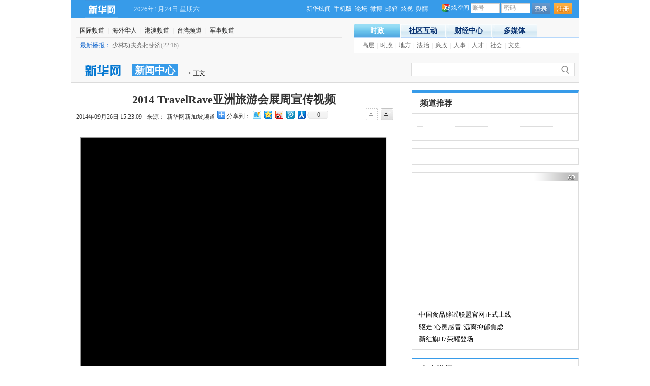

--- FILE ---
content_type: text/html
request_url: http://sg.xinhuanet.com/2014-09/26/c_127038756.htm
body_size: 7841
content:
<!DOCTYPE html PUBLIC "-//W3C//DTD XHTML 1.0 Transitional//EN" "http://www.w3.org/TR/xhtml1/DTD/xhtml1-transitional.dtd">
<html xmlns="http://www.w3.org/1999/xhtml">
<head>
<meta http-equiv="Content-Type" content="text/html; charset=utf-8" /><meta name="publishid" content="127038756.13.1.0"/><meta name="pageid" content="11245.11105.0.0.1149508.0.0.0.0.0.111810.127038756"/>
<title>
2014 TravelRave亚洲旅游会展周宣传视频-新华网
</title>
<meta name="keywords" content="" />
<meta name="description" content="2014 TravelRave亚洲旅游会展周宣传视频---新加坡旅游局" />
<link href="//www.xinhuanet.com/static/xilan/xilan_v1/css/xilan20140103v1.css" rel="stylesheet" type="text/css" />
<link href="//www.xinhuanet.com/static/xilan/xilan_v1/css/xilan_hd_v1.css" rel="stylesheet" type="text/css" />
</head>
<body>
<!--国际部-->
<div id="top">
<div class="bar">
<div class="left">
<a href="//www.news.cn/" target="_blank" class="logo">新华网</a>
<div class="date"><span id="date"></span><span id="todate"></span></div>
</div>
<div class="right">
<script type="text/javascript" src="//www.xinhuanet.com/static/xilan/xilan_v1/js/xilan_login.js"></script>
</div>
</div>
<div class="menu">
<div class="left">
<div class="menu_l">
<a target="_blank" href="//www.news.cn/world/">国际频道</a>|<a target="_blank" href="//www.news.cn/overseas/">海外华人</a>|<a target="_blank" href="//www.news.cn/gangao/index.htm">港澳频道</a>|<a target="_blank" href="//www.news.cn/tw/index.htm">台湾频道</a>|<a target="_blank" href="//www.xinhuanet.com/mil/index.htm">军事频道</a>
</div>
<div class="zxbb">
<span class="tit">最新播报：</span>
<div id="gd_area">
<div class="wrap">
<ul id="gd_content">
<li>·<a href="//news.xinhuanet.com/tw/2015-02/27/c_1114461254.htm" target="_blank">北京庙会“空降”台北　市民吃玩乐翻天</a><span style="color:#999; font-size:12px; margin-right:5px;">(22:17)</span></li>
<li>·<a href="//news.xinhuanet.com/world/2015-02/27/c_1114461253.htm" target="_blank">土美将联合训练装备叙利亚反对派武装</a><span style="color:#999; font-size:12px; margin-right:5px;">(22:16)</span></li>
<li>·<a href="//news.xinhuanet.com/world/2015-02/27/c_1114461252.htm" target="_blank">少林功夫亮相斐济</a><span style="color:#999; font-size:12px; margin-right:5px;">(22:16)</span></li>
<li>·<a href="//news.xinhuanet.com/world/2015-02/27/c_1114461249.htm" target="_blank">印度尼西亚英德岛东北海域发生６.９级深源地震</a><span style="color:#999; font-size:12px; margin-right:5px;">(22:04)</span></li>
<li>·<a href="//news.xinhuanet.com/tech/2015-02/27/c_1114461211.htm" target="_blank">塞拉利昂发生埃博拉血样“乌龙”事件</a><span style="color:#999; font-size:12px; margin-right:5px;">(21:55)</span></li>
<li>·<a href="//news.xinhuanet.com/2015-02/27/c_1114461209.htm" target="_blank">俄罗斯成功发射一颗军用卫星</a><span style="color:#999; font-size:12px; margin-right:5px;">(21:55)</span></li>
<li>·<a href="//news.xinhuanet.com/politics/2015-02/27/c_1114461212.htm" target="_blank">（授权发布）全国人民代表大会常务委员会任命名单</a><span style="color:#999; font-size:12px; margin-right:5px;">(21:54)</span></li>
<li>·<a href="//news.xinhuanet.com/politics/2015-02/27/c_1114461210.htm" target="_blank">（授权发布）全国人民代表大会常务委员会任免名单</a><span style="color:#999; font-size:12px; margin-right:5px;">(21:54)</span></li>
<li>·<a href="//news.xinhuanet.com/gangao/2015-02/27/c_1114461134.htm" target="_blank">香港降按揭成数为楼市降温</a><span style="color:#999; font-size:12px; margin-right:5px;">(21:23)</span></li>
<li>·<a href="//news.xinhuanet.com/gangao/2015-02/27/c_1114461132.htm" target="_blank">梁振英：特区政府必将用好财政收入</a><span style="color:#999; font-size:12px; margin-right:5px;">(21:23)</span></li>
<li>·<a href="//news.xinhuanet.com/world/2015-02/27/c_1114461067.htm" target="_blank">外交部发言人驳美国家情报总监关于南海言论</a><span style="color:#999; font-size:12px; margin-right:5px;">(21:22)</span></li>
<li>·<a href="//news.xinhuanet.com/politics/2015-02/27/c_1114461133.htm" target="_blank">李克强会见斯里兰卡外长</a><span style="color:#999; font-size:12px; margin-right:5px;">(21:19)</span></li>
<li>·<a href="//news.xinhuanet.com/legal/2015-02/27/c_1114461068.htm" target="_blank">全国人大常委会授权国务院在三十三个试点县（市、区）暂时调整实施土地管理法的相关规定</a><span style="color:#999; font-size:12px; margin-right:5px;">(21:19)</span></li>
<li>·<a href="//news.xinhuanet.com/newmedia/2015-02/27/c_1114461069.htm" target="_blank">“新闻+创意”：新华社发布客户端下载量超３１００万</a><span style="color:#999; font-size:12px; margin-right:5px;">(21:10)</span></li>
<li>·<a href="//news.xinhuanet.com/world/2015-02/27/c_1114461051.htm" target="_blank">德国议会批准延长希腊救助协议</a><span style="color:#999; font-size:12px; margin-right:5px;">(20:52)</span></li>
<li>·<a href="//news.xinhuanet.com/fortune/2015-02/27/c_1114461023.htm" target="_blank">击楫中流　迎难勇进——两会时间看全面深化改革“关键棋”</a><span style="color:#999; font-size:12px; margin-right:5px;">(20:43)</span></li>
<li>·<a href="//news.xinhuanet.com/politics/2015-02/27/c_1114461011.htm" target="_blank">十二届全国人大常委会第四十三次委员长会议在京举行</a><span style="color:#999; font-size:12px; margin-right:5px;">(20:41)</span></li>
<li>·<a href="//news.xinhuanet.com/politics/2015-02/27/c_1114461010.htm" target="_blank">中国土地确权登记颁证试点新增九省区</a><span style="color:#999; font-size:12px; margin-right:5px;">(20:38)</span></li>
<li>·<a href="//news.xinhuanet.com/2015-02/27/c_1114461002.htm" target="_blank">陈吉宁履新：给中国环保带来“新风”　</a><span style="color:#999; font-size:12px; margin-right:5px;">(20:38)</span></li>
</ul>
<ul id="gd_scroll"></ul>
</div>
</div>
</div>
</div>
<div class="right">
<div class="tab">
<div class="tab_title">
<ul>
<li class="active"><a href="//www.news.cn/politics/" target="_blank">时政</a></li>
<li><a href="//forum.home.news.cn/index.jsp" target="_blank">社区互动</a></li>
<li><a href="//www.xinhuanet.com/fortune/" target="_blank">财经中心</a></li>
<li><a href="//www.news.cn/video/index.htm" target="_blank">多媒体</a></li>
</ul>
</div>
<div class="tab_box">
<div class="tab_box_content" style="display:block;">
<div><a target="_blank" href="//www.xinhuanet.com/politics/leaders/">高层</a>|<a class="on" target="_blank" href="//www.news.cn/politics/">时政</a>|<a target="_blank" href="//www.xinhuanet.com/local/">地方</a>|<a target="_blank" href="//www.news.cn/legal/">法治</a>|<a target="_blank" href="//www.news.cn/lianzheng/">廉政</a>|<a target="_blank" href="//www.news.cn/renshi/">人事</a>|<a target="_blank" href="//www.news.cn/hr/">人才</a>|<a target="_blank" href="//www.xinhuanet.com/local/#1">社会</a>|<a target="_blank" href="//www.xinhuanet.com/politics/shhm/shzh.htm">文史</a></div>
</div>
<div class="tab_box_content">
<div><a target="_blank" href="//forum.home.news.cn/index.jsp">新华论坛</a>|<a target="_blank" href="//blog.home.news.cn/">新华博客</a>|<a target="_blank" href="//t.home.news.cn/">微博</a>|<a target="_blank" href="//video.home.news.cn/">播客</a></div>
</div>
<div class="tab_box_content">
<div><a target="_blank" href="//www.xinhuanet.com/fortune/">财经</a>|<a target="_blank" href="//www.news.cn/food/">食品</a>|<a target="_blank" href="//www.news.cn/finance/index.htm">金融</a>|<a target="_blank" href="//www.news.cn/fashion/">时尚</a>|<a target="_blank" href="//www.news.cn/auto/index.htm">汽车</a>|<a target="_blank" href="//www.news.cn/health/">健康</a>|<a target="_blank" href="//www.news.cn/edu/index.htm">教育</a>|<a target="_blank" href="//www.news.cn/tech/index.htm">科技</a>|<a target="_blank" href="//www.news.cn/shuhua/index.htm">书画</a></div>
</div>
<div class="tab_box_content">
<div><a target="_blank" href="//www.news.cn/photo/index.htm">图片</a>|<a target="_blank" href="//www.news.cn/video/index.htm">视频</a>|<a target="_blank" href="//www.news.cn/ent/">娱乐</a>|<a target="_blank" href="//video.home.news.cn/">播客</a></div>
</div>
</div>
</div>
</div>
<div class="clear"></div>
</div>
<div class="top3" id="ad_top">
<!--AdForward Begin:-->
<script type="text/javascript" src="//embed.xinhuanet.com/main/s?user=AllyesNetwork|new_xl|xl_banner&amp;db=xinhuanet&amp;border=0&amp;local=yes&amp;js=ie" charset="gbk"></script>
<!--AdForward End-->
</div>
<div class="bread">
<div class="left"> <a href="//www.news.cn/" target="_blank" class="index"></a><a href="#" target="_blank" class="pd autopd"></a><span class="s_pd"> &gt; 正文</span> </div>
<div class="right">
<form target="_blank" id="f1" name="f1" action="//info.search.news.cn/result.jspa" onsubmit="document.charset='gbk'; return trimInput();">
<input type="hidden" name="ss" value="2" />
<input type="hidden" name="t" value="1" />
<input type="hidden" name="t1" value="0" />
<input type="hidden" name="rp" value="10" />
<input type="hidden" name="np" value="1" />
<input type="text" onmouseoff="this.className='input_off'" autocomplete="off" maxlength="255" value="" id="q" class="ss" name="n1" />
<input type="submit" class="ss_submit" name="btn" value="" />
</form>
<script type="text/javascript">
String.prototype.trim = function(){
	var reExtraSpace = /^\s*(.*?)\s+$/;
	return this.replace(reExtraSpace,"$1");
}
function trimInput(){
	var arg =document.getElementById("inputwd").value;
	if(arg.trim() == ""){
		alert("请输入关键字");
		document.getElementById("inputwd").focus();
		return false;
	}else{
		return true;
	}
}
</script>
</div>
</div>
</div>
<div id="center">
<div class="c_left">
<div class="main_tit">
<h1 id="title">
2014 TravelRave亚洲旅游会展周宣传视频
</h1>
<div class="info">
<span id="pubtime">
2014年09月26日 15:23:09
</span>
<span id="source">
来源：
新华网新加坡频道
</span>
<!--<a href="#pinglun" id="wyhs">我有话说</a>-->
<div class="set_font"> <a href="#" class="font_small font_small_dis"></a><a href="#" class="font_add"></a> </div>
<div>
<!-- Baidu Button BEGIN -->
<div id="bdshare" class="bdshare_t bds_tools get-codes-bdshare">
<span class="bds_more">分享到：</span>
<a class="bds_xinhua"></a>
<a class="bds_qzone"></a>
<a class="bds_tsina"></a>
<a class="bds_tqq"></a>
<a class="bds_renren"></a>
<a class="shareCount"></a>
</div>
<!-- Baidu Button END -->
</div>
</div>
<div class="clear"></div>
</div>
<div id="xl_hd">
<div id="gallery" class="ad-gallery">
<div class="ad-controls">
<div class="btnarea"><a href="#" target="_blank"><img src="//www.xinhuanet.com/static/xilan/xilan_v1/img/hd_btn1.gif" /></a></div>
</div>
<div class="ad-image-wrapper"> </div>
<div id="sabstract"></div>
<div class="ad-nav">
<div class="ad-thumbs">
<ul class="ad-thumb-list">
</ul>
</div>
</div>
</div>
</div>
<div id="content">
<table width="620" border="0" align="center" cellpadding="0" cellspacing="0" style="margin:0px auto;">
<tr>
<td>
<div align="center">
<iframe src=" //vod.xinhuanet.com/v/vod.html?vid=254283" width="600" height="460"></iframe>
</div>
</td>
</tr>
<tr>
<td height="10"></td>
</tr>
</table>
<p>
<p>    旅游翘楚聚集，机遇逢时而启。</p>
<p>
<p>    “早在2012年，中国已经取代了美国及德国，成为国际旅游市场最大的客源国。中国是一个非常庞大的市场，希望吸引更多的业者和媒体来参加亚洲旅游会展周。”</p>
<p>    ——新加坡旅游局展览与会议署署长潘政志</p>
<p> </p>
</div>
<!--分享-->
<div class="share">
<div class="left">
<span class="tit" style="display:none">分享到：</span>
<div>
<!-- Baidu Button BEGIN -->
<div id="bdshare" class="bdshare_t bds_tools get-codes-bdshare">
<span class="bds_more">分享到：</span>
<a class="bds_xinhua"></a>
<a class="bds_qzone"></a>
<a class="bds_tsina"></a>
<a class="bds_tqq"></a>
<a class="bds_renren"></a>
<a class="shareCount"></a>
</div>
<!-- Baidu Button END -->
</div>
</div>
<div class="right">
<a href="javascript:window.close();">【关闭】</a><a href="javascript:void(0);" onclick="javascript:print();">【打印】</a>
<span class="tiyi1">
<a href="javascript:void(0);" class="advise">【纠错】</a>
<div class="tiyi01" id="advisebox01" style="display:none">
<div>
<iframe id="jc_link1" style="width:600px;height:350px; float:left;" border="0" name="search" marginWidth="0" frameSpacing="0" marginHeight="0" frameBorder="0" noResize scrolling="no" vspale="0"></iframe>
</div>
<div class="tiyi03">
<div id="jc_close1" style="cursor:pointer"><img src="//www.xinhuanet.com/images/syicon/space.gif" width="24" height="24" border="0" /></div>
</div>
</div>
</span>
[责任编辑：
蔡啸天
]
</div>
<div class="clear"></div>
</div>
<!--延展阅读-->
<div class="yzyd">
<div id="hl-Show">
<div id="Extend">
<div class="contentExtend">
<div class="left">
<div class="tit_Extend">
<h2>集成阅读</h2>
</div>
<div id="hl-ShowRelationhl-RelationDiv"></div>
</div>
<div class="right" id="data_rdtj">
<h2>热点推荐</h2>
<div id="rdtj1"></div>
<div class="xgtj2">
<div class="list_pic bg_pic">
<ul id="rdtj2">
</ul>
</div>
</div>
</div>
<div class="clear"></div>
</div>
</div>
</div>
</div>
<!--评论区-->
<div class="pinglun" id="pinglun">
<script type="text/javascript" src="//tmisc.home.news.cn/nc/jxhremote-min.js"></script>
<!--<script type="text/javascript">
document.write('<script type="text/javascript" src="//tmisc.home.news.cn/nc/jxhremote-min.js?newsId=132394326&_='+new Date().getTime()+'"><\/script>');
</script>-->
</div>
<!--猜你喜欢-->
<!--<div class="cnxh">
<h2>猜你喜欢</h2>
<ul class="list" id="cnxh"></ul>
<div class="clear"></div>
</div>-->
<!--网友爱看-->
<div class="wyak">
<div class="tit">
<a href="#" target="_blank" class="pd autopd"></a><span class="wyak_bg"></span>
<div class="gjc">
<a href="//www.xinhuanet.com/panjin/" target="_blank">盘锦</a><a href="//www.xinhuanet.com/expo/mlr/" target="_blank">国土</a><a href="//www.xinhuanet.com/expo/chdlxx/" target="_blank">测绘</a><a href="//news.xinhuanet.com/local/2014-12/20/c_127320398.htm" target="_blank">党报关注重污染预警：各地预警应急和执行效果打折</a>
</div>
<div class="clear"></div>
</div>
<div class="con">
<div class="left_pic" id="data_wyak">
</div>
<div class="right_list">
<h3 class="imp" id="wyak_first"></h3>
<ul class="list" id="wyak_list"></ul>
</div>
<div class="clear"></div>
</div>
</div>
<!--快捷链接-->
<div class="kjlj"> <a href="//www.news.cn/" target="_blank" class="kj1">新华网首页</a><a href="#" target="_blank" class="kj2 autopd"></a> </div>
<!--广告位-->
<div class="ad_left1">
<iframe id="iframe_l_1" marginheight="0" marginwidth="0" frameborder="0" width="640" height="130" scrolling="no" data-bsrc="//embed.xinhuanet.com/main/s?user=AllyesNetwork|new_xl|xl_tl1&amp;db=xinhuanet&amp;border=0&amp;local=yes"> </iframe>
</div>
<!--222广告位-->
<div class="ad_left2">
<div class="ad_left21" style="float:left; width:320px;">
<iframe id="iframe_l_2" marginheight="0" marginwidth="0" frameborder="0" width="320" height="90" scrolling="no" data-bsrc="//embed.xinhuanet.com/main/s?user=AllyesNetwork|new_xl|xl_anniu1&amp;db=xinhuanet&amp;border=0&amp;local=yes"> </iframe>
</div>
<div class="ad_left22" style="float:left; width:320px;">
<iframe id="iframe_l_3" marginheight="0" marginwidth="0" frameborder="0" width="320" height="90" scrolling="no" data-bsrc="//embed.xinhuanet.com/main/s?user=AllyesNetwork|new_xl|xl_anniu2&amp;db=xinhuanet&amp;border=0&amp;local=yes"> </iframe>
</div>
</div>
</div>
<div class="c_right">
<!--频道推荐-->
<div id="data_pdtj">
<div class="combox pdtj">
<h2>频道推荐</h2>
<div class="con">
<div class="list_pic bg_pic">
<ul id="pdtj1">
</ul>
<div class="clear"></div>
</div>
<ul class="list" id="pdtj2">
</ul>
</div>
</div>
</div>
<!--360-->
<div class="combox2 jh360" id="right_360">
<div class="list_pic bg_pic">
<ul id="sh-qihoo-position-10051"></ul>
</div>
</div>
<!--<iframe scrolling="No" style="margin-bottom:15px;" frameborder="0" width="329px;" height="292px;"  src="//news.cntv.cn/tuiguanghezuo/xinhuanet/00/index.shtml"></iframe>-->
<!-- <iframe scrolling="No" style="margin-bottom:15px;" frameborder="0" width="329px;" height="292px;"  src="//news.cntv.cn/special/program/index.shtml"></iframe>-->
<!--广告-->
<div class="combox2 ad_right1" id="right_ad1">
<div class="ad_right11">
<!--<iframe id="iframe_r_1" marginheight="0" marginwidth="0" frameborder="0" width="300" height="250" scrolling="no" data-bsrc="//embed.xinhuanet.com/main/s?user=AllyesNetwork|new_xl|szxl_hzh1&db=xinhuanet&border=0&local=yes"></iframe>-->
<iframe id="iframe_r_1" marginheight="0" marginwidth="0" frameborder="0" width="300" height="250" scrolling="no" data-bsrc="//embed.xinhuanet.com/main/s?user=AllyesNetwork|new_xl|gjxl_hzh1&amp;db=xinhuanet&amp;border=0&amp;local=yes"></iframe>
</div>
<div class="ad_right12">
<iframe id="iframe_r_2" marginheight="0" marginwidth="0" frameborder="0" width="300" height="70" scrolling="no" data-bsrc="//www.xinhuanet.com/classad/xlwz_right_tf01.htm"></iframe>
</div>
</div>
<!--点击排行1-->
<div class="combox djph1" id="right_djph1">
<h2>点击排行</h2>
<div class="con">
<div class="list_pic bg_pic">
<ul id="djph_pic">
<li>
<p class="img"><a href="//news.xinhuanet.com/photo/2015-03/02/c_127532940.htm" target="_blank"><img class="lazyload" src="//www.xinhuanet.com/images/syicon/space.gif" data-original=//sg.xinhuanet.com/titlepic/1114482997_title1n.jpg width="135" height="100" /></a></p>
<p class="bg"></p>
<p class="name"><a href="//news.xinhuanet.com/photo/2015-03/02/c_127532940.htm" target="_blank">美院"任性"高材生当保安</a></p>
</li>
<li>
<p class="img"><a href="//news.xinhuanet.com/photo/2015-03/02/c_127532923.htm" target="_blank"><img class="lazyload" src="//www.xinhuanet.com/images/syicon/space.gif" data-original=//sg.xinhuanet.com/titlepic/1114482980_title1n.jpg width="135" height="100" /></a></p>
<p class="bg"></p>
<p class="name"><a href="//news.xinhuanet.com/photo/2015-03/02/c_127532923.htm" target="_blank">英国现"黑白双胞胎"姐妹</a></p>
</li>
</ul>
<div class="clear"></div>
</div>
<ul class="list" id="ph1">
</ul>
<div class="clear"></div>
</div>
</div>
<!--排行2-->
<div class="combox djph" id="right_djph">
<div class="tab">
<div class="tab_title">
<ul>
<li class="active"><a href="#">热帖排行</a></li>
<li><a href="#">博文排行</a></li>
</ul>
</div>
<div class="tab_box">
<div class="tab_box_content" style="display:block;">
<div class="list_pic bg_pic">
<ul>
<li>
<p class="img"><a href="//forum.home.news.cn/detail/135843755/1.html" target="_blank"><img src="../../titlepic/1114476570_title1n.jpg" width="135" height="100" border="0" alt="你觉得会值多少钱" /></a></p>
<p class="bg"></p>
<p class="name"><a href="//forum.home.news.cn/detail/135843755/1.html" target="_blank">你觉得会值多少钱</a></p>
</li>
<li>
<p class="img"><a href="//forum.home.news.cn/detail/135846480/1.html" target="_blank"><img src="../../titlepic/1114476560_title1n.jpg" width="135" height="100" border="0" alt="凤凰传奇收入怎么分" /></a></p>
<p class="bg"></p>
<p class="name"><a href="//forum.home.news.cn/detail/135846480/1.html" target="_blank">凤凰传奇收入怎么分</a></p>
</li>
</ul>
<div class="clear"></div>
</div>
<ul class="list">
<li><a href="//forum.home.news.cn/view/zhuanti/zfjy.jsp" target="_blank">我为政府工作献一策</a> <a href="//forum.home.news.cn/detail/135856228/1.html" target="_blank">[两会征集]我向总理说改革</a></li>
<li><a href="//forum.home.news.cn/detail/135855329/1.html" target="_blank">【曝光台】首轮巡视瞄准央企，你有线索吗?</a></li>
<li><a href="//forum.home.news.cn/detail/135855250/1.html" target="_blank">【论见】延迟退休，可不可以按工龄计算？</a></li>
<li><a href="//forum.home.news.cn/detail/135855255/1.html" target="_blank">区委书记七获减刑出狱后还能干啥？ </a></li>
<li><a href="//news.xinhuanet.com/forum/2015-03/02/c_127530914.htm" target="_blank">女人离婚前10句心里话</a> <a href="//forum.home.news.cn/detail/135852218/1.html" target="_blank">韩国街头未整容的女孩</a></li>
<li><a href="//news.xinhuanet.com/forum/2015-03/02/c_127530929.htm" target="_blank">你在经历哪个重要生命节点</a> <a href="//news.xinhuanet.com/forum/2015-03/02/c_127530929.htm" target="_blank">心疼!女人孕产全过程</a></li>
</ul>
<div class="clear"></div>
</div>
<div class="tab_box_content">
<div class="list_pic bg_pic">
<ul>
<li>
<p class="img"><a href="//hxlcyrltm.home.news.cn/blog/home.do?aid=218942463&amp;page=detail" target="_blank"><img src="../../titlepic/1114452874_title1n.png" width="135" height="100" border="0" alt="局长在&quot;风声过后&quot;翻船" /></a></p>
<p class="bg"></p>
<p class="name"><a href="//hxlcyrltm.home.news.cn/blog/home.do?aid=218942463&amp;page=detail" target="_blank">局长在"风声过后"翻船</a></p>
</li>
<li>
<p class="img"><a href="//yszb.home.news.cn/blog/a/0101000000000D0CCE6CC187.html" target="_blank"><img src="../../titlepic/1114452753_title1n.png" width="135" height="100" border="0" alt="农民工回家最暖心一幕" /></a></p>
<p class="bg"></p>
<p class="name"><a href="//yszb.home.news.cn/blog/a/0101000000000D0CCE6CC187.html" target="_blank">农民工回家最暖心一幕</a></p>
</li>
</ul>
<div class="clear"></div>
</div>
<ul class="list">
<li><a href="//lxbhf.home.news.cn/blog/a/0101000000000D0CBDA02523.html" target="_blank">【原创】中纪委春节五大招数反腐是何信号？</a></li>
<li><a href="//liming730210163.home.news.cn/blog/a/0101000000000D0CCABF64B4.html" target="_blank"> “延长假期”的呼声再起，应该如何应对？</a></li>
<li><a href="//khyyaaa.home.news.cn/blog/a/0101000000000D0CBD60FE86.html" target="_blank">“再反腐就过头了”是一根咋样“救命稻草”</a></li>
<li><a href="//maokaiyun.home.news.cn/blog/a/0101000000000D0CBD874279.html" target="_blank">一民警20个除夕都在站岗，领导欺负老实人</a></li>
<li><a href="//qhchang.home.news.cn/blog/a/0101000000000D0CCC04857D.html" target="_blank">【锐评】同学聚会变了味，曾经真情到哪去寻</a></li>
<li><a href="//wbzhang.home.news.cn/blog/a/0101000000000D0CBD8A9544.html" target="_blank">商丘救护车出现在三亚，是谁病得如此严重</a></li>
</ul>
<div class="clear"></div>
</div>
</div>
</div>
</div>
<!--广告-->
<div class="combox2 ad_right2" id="right_ad2">
<iframe id="iframe_r_3" marginheight="0" marginwidth="0" frameborder="0" width="300" height="250" scrolling="no" data-bsrc="//embed.xinhuanet.com/main/s?user=AllyesNetwork|new_xl|xl_hzh2&amp;db=xinhuanet&amp;border=0&amp;local=yes"> </iframe>
</div>
<!--推荐视频-->
<div class="combox tjsp" id="right_tjsp">
<h2>推荐视频</h2>
<div class="con">
<div class="list_pic bg_pic">
<ul>
<li>
<p class="img"><a href="//news.xinhuanet.com/video/2015-03/02/c_127534183.htm" target="_blank"><img class="lazyload" src="//www.xinhuanet.com/images/syicon/space.gif" data-original=//sg.xinhuanet.com/titlepic/1114501564_title1n.jpg width="135" height="100" /></a></p>
<p class="bg"></p>
<p class="name"><a href="//news.xinhuanet.com/video/2015-03/02/c_127534183.htm" target="_blank">枫丹白露博物馆中国馆遭窃</a></p>
</li>
<li>
<p class="img"><a href="//news.xinhuanet.com/video/2015-03/03/c_127536416.htm" target="_blank"><img class="lazyload" src="//www.xinhuanet.com/images/syicon/space.gif" data-original=//sg.xinhuanet.com/titlepic/1114501524_title1n.jpg width="135" height="100" /></a></p>
<p class="bg"></p>
<p class="name"><a href="//news.xinhuanet.com/video/2015-03/03/c_127536416.htm" target="_blank">乌冲突:超过六千人死亡</a></p>
</li>
<li>
<p class="img"><a href="//news.xinhuanet.com/video/2015-03/03/c_127537450.htm" target="_blank"><img class="lazyload" src="//www.xinhuanet.com/images/syicon/space.gif" data-original=//sg.xinhuanet.com/titlepic/1114501469_title1n.jpg width="135" height="100" /></a></p>
<p class="bg"></p>
<p class="name"><a href="//news.xinhuanet.com/video/2015-03/03/c_127537450.htm" target="_blank">好友10年没见 抢买单打骨折</a></p>
</li>
<li>
<p class="img"><a href="//news.xinhuanet.com/video/2015-03/02/c_127532449.htm" target="_blank"><img class="lazyload" src="//www.xinhuanet.com/images/syicon/space.gif" data-original=//sg.xinhuanet.com/titlepic/1114482022_title1n.png width="135" height="100" /></a></p>
<p class="bg"></p>
<p class="name"><a href="//news.xinhuanet.com/video/2015-03/02/c_127532449.htm" target="_blank">北京中轴线测绘图公布</a></p>
</li>
</ul>
<div class="clear"></div>
</div>
</div>
</div>
<!--广告-->
<div class="combox2 ad_right3" id="right_ad3">
<iframe id="iframe_r_4" marginheight="0" marginwidth="0" frameborder="0" width="300" height="250" scrolling="no" data-bsrc="//embed.xinhuanet.com/main/s?user=AllyesNetwork|new_xl|xl_hzh3&amp;db=xinhuanet&amp;border=0&amp;local=yes"></iframe>
</div>
<!--漂浮区块-->
<div class="piaofu">
<!--推荐图片-->
<div class="combox tjtp" id="right_tjtp">
<h2>推荐图片</h2>
<div class="con">
<div class="list_pic bg_pic">
<ul>
<li>
<p class="img"><a href="//news.xinhuanet.com/photo/2015-03/03/c_127537027.htm" target="_blank"><img class="lazyload" src="//www.xinhuanet.com/images/syicon/space.gif" data-original=//sg.xinhuanet.com/titlepic/1114495350_title1n.jpg width="135" height="100" /></a></p>
<p class="bg"></p>
<p class="name"><a href="//news.xinhuanet.com/photo/2015-03/03/c_127537027.htm" target="_blank">林志玲车模造型曝光</a></p>
</li>
<li>
<p class="img"><a href="//news.xinhuanet.com/photo/2015-03/03/c_127536360.htm" target="_blank"><img class="lazyload" src="//www.xinhuanet.com/images/syicon/space.gif" data-original=//sg.xinhuanet.com/titlepic/1114495336_title1n.jpg width="135" height="100" /></a></p>
<p class="bg"></p>
<p class="name"><a href="//news.xinhuanet.com/photo/2015-03/03/c_127536360.htm" target="_blank">明星昔日艺考趣闻</a></p>
</li>
<li>
<p class="img"><a href="//news.xinhuanet.com/photo/2015-03/03/c_127536197.htm" target="_blank"><img class="lazyload" src="//www.xinhuanet.com/images/syicon/space.gif" data-original=//sg.xinhuanet.com/titlepic/1114495315_title1n.jpg width="135" height="100" /></a></p>
<p class="bg"></p>
<p class="name"><a href="//news.xinhuanet.com/photo/2015-03/03/c_127536197.htm" target="_blank">武僧严寒冬日苦练功夫</a></p>
</li>
<li>
<p class="img"><a href="//news.xinhuanet.com/photo/2015-03/03/c_127536286.htm" target="_blank"><img class="lazyload" src="//www.xinhuanet.com/images/syicon/space.gif" data-original=//sg.xinhuanet.com/titlepic/1114495303_title1n.jpg width="135" height="100" /></a></p>
<p class="bg"></p>
<p class="name"><a href="//news.xinhuanet.com/photo/2015-03/03/c_127536286.htm" target="_blank">江西东升村发现天坑</a></p>
</li>
</ul>
<div class="clear"></div>
</div>
</div>
</div>
<!--新闻热搜榜-->
<div class="combox rsb" id="right_rsb">
<h2><span>来源：<a href="http://news.baidu.com/?from=xinhuanet" target="_blank">百度新闻</a></span>新闻热搜榜</h2>
<div class="con">
<ul class="list" id="rsb_list">
</ul>
</div>
</div>
</div>
<!--广告
<div class="combox2 ad_right4">
<iframe id="iframe_r_5" marginheight="0" marginwidth="0" frameborder="0" width="300" height="450" scrolling="no" data-bsrc="//embed.xinhuanet.com/main/s?user=AllyesNetwork|new_xl|xl_hzh4&db=xinhuanet&border=0&local=yes"></iframe>
</div>-->
</div>
<div class="clear"></div>
</div>
<div id="foot">
<div class="content">
<script type="text/javascript" src="//www.xinhuanet.com/home/new/js/xilan_copyright.js"></script>
</div>
</div>
<div class="kx"><span id="kx_text"></span><a href="#" class="close"></a></div>
<!--AdForward Begin:--> 
<script type="text/javascript" src="//embed.xinhuanet.com/main/s?user=AllyesNetwork|new_xl|xl_mtdl&amp;db=xinhuanet&amp;border=0&amp;local=yes&amp;js=ie" charset="gbk"></script><!--AdForward End-->
<script type="text/javascript" src="//www.xinhuanet.com/static/jq.js"></script>
<script type="text/javascript" src="//www.news.cn/sitemap/extend_min.js"></script>
<script type="text/javascript" src="//www.news.cn/sitemap/extend_pdtj_min.js"></script>
<script type="text/javascript" src=" //www.xinhuanet.com/newscenter/HLRelation_A_v1.js" charset="GBK"></script>
<script type="text/javascript" src="//www.xinhuanet.com/static/xilan/xilan_v1/js/xilan_hd_v1_min.js"></script>
<script type="text/javascript" src="//www.xinhuanet.com/static/xilan/xilan_v1/js/detail_131206v1_min.js"></script>
<script type="text/javascript">(function(m,n,l){function gV(){return document.documentElement.scrollTop+document.body.scrollTop;};var rc=1,rc2=1;$(window).scroll(function(){var top=gV(),top2=gV();for(var i=rc;i<=m;i++){var s=$('#iframe_l_'+i).offset().top;if((top+l)>=s){$('#iframe_l_'+i).attr('src',$('#iframe_l_'+i).data('bsrc'));rc++;}}for(var i2=rc2;i2<=n;i2++){var s2=$('#iframe_r_'+i2).offset().top;if((top2+l)>=s2){$('#iframe_r_'+i2).attr('src',$('#iframe_r_'+i2).data('bsrc'));rc2++;}}});})(3,4,800);</script>
<!--[if lte IE 6]>
<script type="text/javascript" src="//www.xinhuanet.com/static/js/pngie6-min.js"></script>
<script type="text/javascript">
	DD_belatedPNG.fix('.list li');
</script>
<![endif]-->
<script type="text/javascript" id="bdshare_js" data="type=tools&amp;uid=715159"></script>
<script type="text/javascript" id="bdshell_js"></script>
<script type="text/javascript">
document.getElementById("bdshell_js").src = "http://bdimg.share.baidu.com/static/js/shell_v2.js"
</script>
<div style="display:none"><div id="fwl">010020030400000000000000011154671270387561</div><script type="text/javascript" src="//webd.home.news.cn/webdig.js?z=1"></script><script type="text/javascript">wd_paramtracker("_wdxid=010020030400000000000000011154671270387561")</script><noscript><img src="//webd.home.news.cn/1.gif?z=1&_wdxid=010020030400000000000000011154671270387561" border="0" /></noscript></div>   </body>
</html>


--- FILE ---
content_type: text/html; charset=utf-8
request_url: http://www.xinhuanet.com/classad/xlwz_right_tf01.htm
body_size: 962
content:
<!DOCTYPE html PUBLIC "-//W3C//DTD XHTML 1.0 Transitional//EN" "http://www.w3.org/TR/xhtml1/DTD/xhtml1-transitional.dtd">
<html xmlns="http://www.w3.org/1999/xhtml">
<head>
<meta http-equiv="Content-Type" content="text/html; charset=utf-8" /><meta name="publishid" content="117280.0.100.0"/>
<meta name="nodeid" content="0"/>
<meta name="nodename" content="" />

<script src="http://www.xinhuanet.com/global/js/pageCore.js"></script>
<title>细览—右侧文字链01</title>
<style type="text/css">
<!--
body { margin: 0px; padding: 0px;}
a:hover { text-decoration: underline}
.bt01,
  .bt01 a { font-size: 13px; color:#000; text-decoration: none;}
  .bt01 a:hover { font-size: 13px; color:#f30; text-decoration: underline;}
.tbl_01 {}
-->
</style>
</head>
<body>
<table width="280" border="0" cellspacing="0" cellpadding="0">
<tr>
<td class="tbl_01">
<table width="100%" border="0" cellspacing="0" cellpadding="0">
<tr>
<td class="bt01" height="24">·<a href="http://www.xinhuanet.com/food/sppy/index.htm" target="_blank">中国食品辟谣联盟官网正式上线</a></td>
</tr>
<tr>
<td class="bt01" height="24">·<a href="http://www.xinhuanet.com/health/zt/2015yyzheng.htm" target="_blank">驱走"心灵感冒"远离抑郁焦虑</a></td>
</tr>
<tr>
<td class="bt01" height="24">·<a href="http://news.xinhuanet.com/auto/2017-09/22/c_1121706843.htm" target="_blank">新红旗H7荣耀登场</a></td>
</tr>
</table>
</td>
</tr>
<tr>
<td height="8"></td>
</tr>
</table>
<div style="display:none"><script type="text/javascript" src="//webd.home.news.cn/webdig.js?z=1"></script><script type="text/javascript">wd_paramtracker("_wdxid=undefined")</script><noscript><img src="//webd.home.news.cn/1.gif?z=1&_wdxid=undefined" border="0" /></noscript></div>   </body>
</html>

--- FILE ---
content_type: text/html; charset=utf-8
request_url: http://vod.xinhuanet.com/getPathByVid/254283.js
body_size: 40
content:
{error:tartget gcid undefined not found}

--- FILE ---
content_type: text/css
request_url: http://www.xinhuanet.com/static/xilan/xilan_v1/css/xilan20140103v1.css
body_size: 4310
content:
@charset "utf-8";
/* CSS Document */

/*基础制作页面组件*/
html, body, div, p, hr, pre, h1, h2, h3, h4, h5, h6, table, tr, td, th, tfoot, tbody, thead, form, fieldset, input, textarea, label, ul, ol, dl, li, dt, dd { margin:0; padding:0; border:0; outline:none; list-style:none; font-weight: normal; }
li { list-style-type:none; }
a { text-decoration:none; outline:none; color:#333; }
a:hover { text-decoration:underline!important; color:#333; }
table { border-collapse:collapse; border-spacing:0; margin:0 auto; clear:both; }
fieldset, img { border:0; }
.none { display:none; }
.clear { clear:both; }
.clearfix:after { content:"."; display:block; height:0; clear:both; visibility:hidden; }
* html .clearfix { zoom: 1; } /* IE6 */
*:first-child+html .clearfix { zoom: 1; } /* IE7 */
q:before, q:after { content:''; }
a img { border:none; }
.overhidden { overflow:hidden; _display:inline-block; }
.align_c { text-align:center; }
.align_l { text-align:left; }
.left { float:left; }
.right { float:right; }
/* =body*/
*html { _background-image:url(about:blank); _background-attachment:fixed; _overflow-x:hidden; text-align:left; }
body { font-family:"宋体"; color: #333; font-size:12px; line-height:20px; text-align:left; }
h1, h2, h3, h4, h5, h6 { font-weight:400; font-size:100%; }
h2 { font-size:14px; font-weight:700; }
/*通用图片*/
.list { overflow:hidden; _display:inline-block; }
.list li { vertical-align:middle; background:url(http://www.xinhuanet.com/static/xilan/xilan_v1/images/common.png) 0 -158px no-repeat; font-size:14px; padding-left:15px; line-height:24px; overflow:hidden; height:24px; }
.list_pic { margin-top:10px; overflow:hidden; _display:inline-block; width:100%; }
.list_pic li { float:left; display:inline; }
.list_pic .img a img { float:left; }
.list_pic .name { text-align:center; line-height:18px; }
.list_pic .name a { font-size:12px; }
.bg_pic { margin-bottom:5px; }
.bg_pic li { position:relative; height:80px; width:100px; margin:0 5px; }
.bg_pic li .bg { background:#000; width:100%; opacity:0.4; filter:alpha(opacity=40); height:22px; z-index:10; left:0; bottom:0; position: absolute; }
.bg_pic li .name { text-align:center; color:#fff; z-index:11; position:absolute; left:0; bottom:0; height:22px; line-height:22px; width:100%; overflow:hidden; }
.bg_pic li .name a { color:#fff; }
.bg_pic li .name a:hover { color:#fff; }
#center .c_right .bg_pic { margin-bottom:13px; }
#center .c_right .bg_pic li { position:relative; height:100px; width:135px; margin:0 8px; }
#center .c_right .bg_pic li .bg { background:#000; width:100%; opacity:0.4; filter:alpha(opacity=40); height:22px; z-index:0; left:0; bottom:0; position: absolute; }
#center .c_right .bg_pic li .name { text-align:center; color:#fff; z-index:0; position:absolute; left:0; bottom:0; height:22px; line-height:22px; width:100%; overflow:hidden; }
#center .c_right .bg_pic li .name a { color:#fff; }
#center .c_right .bg_pic li .name a:hover { color:#fff; }
#center .c_right .jh360 .bg_pic { margin:5px 0; }
/*页签样式*/ 
#top .menu .tab { overflow:hidden; }
#top .menu .tab .tab_title { height:27px; background:url(http://www.xinhuanet.com/static/xilan/xilan_v1/images/v3_16.jpg) 0 100% repeat-x; }
#top .menu .tab .tab_title ul { overflow:hidden; }
#top .menu .tab .tab_title li { float:left; height:27px; width:90px; }
#top .menu .tab .tab_title li a { float:left; width:90px; height:27px; line-height:27px; font-size:14px; font-weight:bold; text-align:center; color:#0a3372; background:url(http://www.xinhuanet.com/static/xilan/xilan_v1/images/common.png) -246px 0 no-repeat; font-family:"微软雅黑"; }
#top .menu .tab .tab_title li a:hover { color:#fff!important; }
#top .menu .tab .tab_title li.active a { text-decoration:none; color:#fff; background:url(http://www.xinhuanet.com/static/xilan/xilan_v1/images/common.png) -95px 0 no-repeat; }
#top .menu .tab .tab_box { overflow:hidden; padding:0 10px; background:#fff; height:30px; line-height:30px; }
#top .menu .tab .tab_box .tab_box_content { display:none; color:#dbdbdb; }
#top .menu .tab .tab_box .tab_box_content a { color:#666; margin:0 5px; }
/*内容*/
#top, #center { width:1000px; margin:0 auto; }
#top { background:#f8f8f8; border-bottom:1px solid #dbdbdb; }
#top .bar { height:35px; background:#379be9; }
#top .bar .left { padding-left:28px; color:#cfeaff; line-height:35px; width:400px; }
#top .bar .right { color:#fff; line-height:35px; padding-right:10px; width:530px; }
#top .bar .right a { color:#fff; margin:0 3px; }
#top .bar .right a:hover { color:#fff!important; }
#top .bar .logo { float:left; height:35px; width:65px; background:url(http://www.xinhuanet.com/static/xilan/xilan_v1/images/common.png) no-repeat; text-indent:-555px; overflow:hidden; }
#top .bar .date { float:left; padding-left:30px; font-size:13px; }
#top #date { padding-right:20px; }
#top .menu { padding-top:12px; height:65px; }
#top .menu .left { float:left; width:524px; padding-left:10px; }
#top .menu .right { float:right; width:442px; }
#top .menu .menu_l { line-height:26px; border-bottom:1px solid #e6e5e5; color:#dddddd; }
#top .menu .menu_l a { color:#252525; margin:0 7px; }
#top .menu .zxbb { line-height:30px; color:#dddddd; height:30px; overflow:hidden; }
#top .menu .zxbb .tit { color:#035cca; float:left; padding-left:8px; }
#top .menu .zxbb a { color:#666; }
#top .bread { padding:12px 0 8px; overflow:hidden; _display:inline-block; }
#top .bread .left { width:600px; height:30px; overflow:hidden; }
#top .bread .index { float:left; margin:0 10px 0 20px; display:inline; width:90px; height:30px; background:url(http://www.xinhuanet.com/static/xilan/xilan_v1/images/common.png) -314px -100px no-repeat; }
#top .bread .pd { float:left; margin:2px 20px 0 0; display:inline; height:24px; background:#379be9; padding:0 5px; color:#fff; font:bold 20px/24px "微软雅黑"; }
#top .bread .s_pd { float:left; line-height:40px; color:#000; }
#top .bread .right { width:330px; position:relative; }
#top .bread .right .ss { width:280px; height:24px; line-height:24px; border:1px solid #ddd; padding:0 30px 0 10px; background:#fff url(http://www.xinhuanet.com/static/xilan/xilan_v1/images/common.png) 290px -65px no-repeat; }
#top .bread .right .ss_submit { background:url(http://www.xinhuanet.com/images/syicon/space.gif); border:none; width:25px; height:25px; position:absolute; right:10px; top:0; cursor:pointer; z-index:99; }
#center { padding-top:15px; text-align:left; }
#center .c_left { float:left; width:640px; text-align:left; padding-bottom:40px; overflow:hidden; }
#center .c_right { float:right; width:329px; text-align:left; }
#center .main_tit { text-align:center; margin-bottom:20px; }
#center .main_tit h1 { font:bold 22px/35px "宋体"; }
#center .main_tit .info { border-bottom:1px solid #ccc; line-height:35px; height:35px; }
#center .share { line-height:40px; border-bottom:1px dashed #ccc; margin-bottom:15px; }
#center .share .right { color:#7f7f7f; padding-right:10px; }
#content { font-size:14px; line-height:2em; overflow:hidden; }
#content p { padding-bottom:15px; }
#content strong{ font-weight:bold;}
#center .yzyd { margin-bottom:20px; }
#center .yzyd .left { width:380px; }
#center .yzyd .right { width:220px; border-left:1px solid #e5e5e5; padding-left:15px; }
#center .xgtj1 { padding:10px 0; border-bottom:1px dashed #ddd; }
#center .xgtj1 img { float:left; padding-right:10px; }
#center .xgtj1 h3 a { color:#2d4d86; font-weight:bold; font-size:13px; }
#center .yzyd h2 { font:bold 18px/26px "微软雅黑"; }
#center .wyak { margin-bottom:15px; border-bottom:1px dotted #ddd; padding-bottom:15px; text-align:left; }
#center .wyak .tit { border-top:2px solid #333333; line-height:50px; height:50px; overflow:hidden; margin-bottom:10px; }
#center .wyak .pd { float:left; margin:13px 5px 0 0; display:inline; height:24px; background:#379be9; padding:0 5px; color:#fff; font:bold 20px/24px "微软雅黑"; }
#center .wyak .wyak_bg { float:left; margin:12px 20px 0 0; display:inline; width:95px; height:28px; background:url(http://www.xinhuanet.com/static/xilan/xilan_v1/images/common.png) -190px -100px no-repeat; }
#center .wyak .gjc { float:right; width:460px; text-align:right; }
#center .wyak .gjc a { margin:0 6px; }
#center .wyak .left_pic { width:160px; height:135px; position:relative; float:left; }
#center .wyak .left_pic .bg { background:#000; width:100%; opacity:0.4; filter:alpha(opacity=40); height:26px; z-index:10; left:0; bottom:0; position: absolute; }
#center .wyak .left_pic .name { text-align:center; color:#fff; z-index:11; position:absolute; left:0; bottom:0; height:26px; line-height:26px; width:100%; overflow:hidden; }
#center .wyak .left_pic .name a { color:#fff; }
#center .wyak .left_pic .name a:hover { color:#fff; }
#center .wyak .right_list { float:right; width:460px; }
#center .wyak .right_list .imp { padding-bottom:8px; height:22px; overflow:hidden; }
#center .wyak .right_list .imp a { font:bold 16px/26px "微软雅黑"; }
#center .wyak .right_list li { line-height:28px; }
#center .wyak .right_list li a { font-size:14px; }
#center .pinglun { margin:15px 0; }
#center .kjlj { text-align:center; margin-bottom:15px; }
#center .kjlj a { display:inline-block; width:100px; padding-right:14px; text-align:center; height:34px; line-height:36px; border:1px solid #cdcdcd; background:url(http://www.xinhuanet.com/static/xilan/xilan_v1/images/common.png) 0 -274px no-repeat; }
#center .combox { border:1px solid #ddd; border-top:3px solid #379be9; margin-bottom:15px; }
#center .combox h2 { height:40px; font:bold 16px/40px "微软雅黑"; padding-left:15px; border-bottom:1px solid #ddd; }
#center .combox .con { padding:10px; }
#center .combox2 { border:1px solid #ddd; margin-bottom:15px; padding:10px; }
#center .pdtj { border:1px solid #ddd; border-top:5px solid #379be9; }
#center .c_right .pdtj .bg_pic { padding:0; padding-bottom:10px; margin:5px 0 10px 0; border-bottom:none; border-bottom:1px dotted #ddd; }
#center .c_right .pdtj .bg_pic li { position:relative; height:100px; width:135px; margin:0 9px 10px 9px; }
#center .c_right .tjsp .bg_pic { padding:0; margin:5px 0 10px 0; border-bottom:none; }
#center .c_right .tjsp .bg_pic li { position:relative; height:100px; width:135px; margin:0 8px 10px; }
#center .pdtj .tw { padding-bottom:20px; margin-bottom:12px; border-bottom:1px dotted #ddd; overflow:hidden; _display:inline-block; }
#center .pdtj .tw h3 a { font-size:14px; font-weight:bold; color:#004276; line-height:30px; }
#center .pdtj .tw img { float:left; padding-right:10px; }
#center .pdtj .tw .des { text-indent:24px; color:#666; line-height:24px; }
#center .pdtj .list { margin-bottom:6px; }
#center .pdtj .rdgc p { line-height:28px; }
#center .pdtj .rdgc .bt { color:#0060ce; font-weight:bold; font-size:14px; margin-right:5px; }
#center .pdtj .rdgc a { font-size:14px; }
#center .djph .tab { overflow:hidden; }
#center .djph .tab .tab_title { height:40px; background:none; border-bottom:1px solid #e5e5e5; }
#center .djph .tab .tab_title ul { overflow:hidden; }
#center .djph .tab .tab_title li { float:left; height:40px; width:109px; }
#center .djph .tab .tab_title li a { float:left; width:109px; height:40px; line-height:40px; font-size:16px; font-weight:bold; text-align:center; color:#666; background:#fff; font-family:"微软雅黑"; }
#center .djph .tab .tab_title li.active a { text-decoration:none; color:#000; background:url(http://www.xinhuanet.com/static/xilan/xilan_v1/images/common.png) -57px -98px no-repeat; }
#center .djph .tab .tab_box { overflow:hidden; padding:10px; background:#fff; _float:left; }
#center .djph .tab .tab_box .tab_box_content { display:none; overflow:hidden; }
#center .djph .list li a { font-size:13px; color:#444; }
#center .c_right .tjtp .bg_pic { padding:0; margin:5px 0 0 0; border-bottom:none; }
#center .c_right .tjtp .bg_pic li { position:relative; height:100px; width:135px; margin:0 8px 10px; }
#center .rsb h2 span { float:right; margin-right:20px; display:inline; font:normal 12px/40px "宋体"; }
#center .rsb .list li { width:138px; float:left; }
#center .rsb .list li a { font-size:14px; }
/*正文区*/
#center #pubtime { float:left; padding-left:10px; }
#center #source { float:left; padding-left:10px; }
#center #wyhs { float:left; padding-left:10px; }
#center .set_font { float:right; margin-left:10px; display:inline; }
#center .set_font a { float:left; width:24px; height:24px; margin-right:6px; display:inline; background:url(http://www.xinhuanet.com/static/xilan/xilan_v1/images/common.png) 0 -383px no-repeat; }
#center .set_font .font_small:hover { background-position:0 -356px; }
#center .set_font .font_small_dis { background-position:-26px -383px; cursor:default; }
#center .set_font .font_small_dis:hover { background-position:-26px -383px; cursor:default; }
#center .set_font .font_add { background-position:0 -329px; }
#center .set_font .font_add:hover { background-position:-26px -356px; }
#center .set_font .font_add_dis { background-position:-26px -329px; }
#center .set_font .font_add_dis:hover { background-position:-26px -329px; }
#foot { background:#379be9; height:40px; line-height:40px; overflow:hidden; width:1000px; margin:0 auto; color:#fff; }
#foot .content { width:1000px; margin:0 auto; color:#fff; text-align:center; }
#foot .content a { color:#fff; }
.ad_left1{ margin-bottom:15px;}
.ad_left2 { margin-bottom:15px; clear:both; overflow:hidden; _display:inline-block; }
.ph { position:relative; height:426px; }
.ph .tit { position:absolute; left:0; top:0; height:45px; }
.ph .tit a { float:left; width:108px; height:45px; }
.pl_more { display:none; }
.piaofu_on { position:fixed; left:50%; top:0; margin-left:171px; width:330px; }
.kx { width:436px; height:45px; position:fixed; bottom:0; left:50%; margin-left:-220px; display:none; z-index:50; background:url(http://www.xinhuanet.com/static/xilan/xilan_v1/images/common.png) 0 -220px no-repeat; }
.kx .tit{ width:45px; height:45px; float:left; font:500 18px/45px "微软雅黑"; color:#fff; padding-left:20px; overflow:hidden; padding-right:5px;}
#kx_text { line-height:45px; float:left; width:290px; padding-left:13px; margin-left:15px; display:inline; overflow:hidden; background:url(http://www.xinhuanet.com/static/xilan/xilan_v1/images/common.png) 0 -150px no-repeat; }
#kx_text a { font-size:14px; }
.kx .close { width:20px; height:20px; position:absolute; right:20px; top:15px; }
#hl-Show { text-align:left; }
#hl-Show .bt01 { color:#333; line-height:24px; font-size:14px; }
#hl-Show .tit_Extend { margin-bottom:10px; }
#bdshare .tit { float:left; }
#bdshare .bds_more { line-height:20px; }
#bshare01 { float:right; }
#bshare02 { float:left; }
.share .tit { float:left; }
#gd_area { width:450px; height:30px; line-height:30px; overflow:hidden; float:left; position:relative; }
#gd_area .wrap { float: left; }
#gd_content, #gd_scroll { position:absolute; left:0; top:0; width:1000000px; }
#gd_content li, #gd_scroll li { height:30px; color:#333; padding:0; float:left; line-height:30px; width:450px; }
#gd_content li a, #gd_scroll li a { font-size:12px; }
#hl-RelationDiv { display:none; }
#div_currpage { font-size:14px; }
#div_currpage a { color:#009; font-size:14px; }
#bsPanelHolder { }
/* ===访客导航=== */
#now { height: 220px; width: 280px; position: fixed; _position:absolute; top: 30px; right: 0px; border-top-width: 2px; border-bottom-width: 2px; border-top-style: solid; border-bottom-style: solid; border-top-color: #0A94FF; border-bottom-color: #0A94FF; border-left-width: 2px; border-left-style: solid; border-left-color: #0A94FF; background-color: #FFFFFF; z-index:9999; }
#open { position: fixed; _position:absolute; top: 30px; right: 0px; height: 30px; width: 40px; font-family: "微软雅黑"; color: #FFFFFF; background-color: #BD0000; font-size: 13px; text-align: center; line-height: 30px; cursor:pointer; }
#now .tit { background-image: url(http://www.xinhuanet.com/xilan/20110720/tit.gif); background-repeat: no-repeat; height: 40px; position: relative; }
#now .tit .close { height: 19px; width: 25px; position: absolute; left: 248px; top: 8px; }
#now .rc { font-family: "微软雅黑"; font-size: 16px; text-align: center; line-height: 26px; }
#now .rc a { color: #013698; text-decoration: underline; }
#now ul { margin: 6px; padding: 6px; }
#now ul li { font-size: 12px; color: #666666; text-decoration: none; list-style-type: none; line-height: 22px; }
#now ul li a { color: #666666; text-decoration: none; }
#now ul li a:hover { color: #666666; text-decoration: underline; }
/* ===纠错=== */
.tiyi1 { position:relative; z-index:100; }
.tiyi1 .tiyi01 { position:absolute; left:-445px; top:25px; background-color:#FFF; height:342px; width:600px; visibility:visible; }
.tiyi1 .tiyi03 { position:absolute; left:570px; top:2px; background:url("http://www.xinhuanet.com/images/syicon/space.gif") 0 -131px no-repeat; width: 24px; height: 24px; }
.tiyi1 .advise, .tiyi1 .advise2 { cursor:pointer; color:#8a0000 }
#center .cnxh { margin-bottom:15px; display:none; }
#center .cnxh h2 { font:bold 18px/26px "微软雅黑"; padding-left:5px; height:35px; }
#center .cnxh .list { margin-left:15px; }
#center .cnxh .list li { float:left; width:280px; padding-right:10px; }
.detailinfo { color: #818181; line-height: 20px; text-align: left; text-indent: 2em; }
/*广告背景*/
#center  #right_ad1{ background:url(http://www.xinhuanet.com/static/xilan/xilan_v1/images/bg_ad_xilan.gif) 100% 0 no-repeat; padding-top:18px;}
#center  #right_ad2{ background:url(http://www.xinhuanet.com/static/xilan/xilan_v1/images/bg_ad_xilan.gif) 100% 0 no-repeat; padding-top:18px;}
#center  #right_ad3{ background:url(http://www.xinhuanet.com/static/xilan/xilan_v1/images/bg_ad_xilan.gif) 100% 0 no-repeat; padding-top:18px;}

#ad_top{ text-align:center;}
/*炫空间登录*/
.xh-news,.sw,.btn_lt{background:url(http://www.xinhuanet.com/home/new/img/xuan-login.png) no-repeat; }
#top .bar .right .xuan-logoin-form{/* width:290px;*/ font-size:12px; line-height:25px; position:relative; float:right; padding-top:3px;}
.xuan-logoin-form .sw {	z-index: 5;float: left;padding-left: 18px;margin-right: 5px;display: inline;text-decoration: none;outline: none;color: #333;background-position:0px 4px;}
.xuan-logoin-form input{height: 18px; width: 55px; border:1px solid #ccc; vertical-align:middle; outline:none;}
.xuan-logoin-form input.btn_lt {border: none;width: 37px;height: 21px;cursor: pointer; vertical-align:middle; background-position:0px -89px;}
.xuan-logoin-form a.btn_lt { display:inline-block;border: none;width: 37px;height: 21px;cursor: pointer; vertical-align:middle; background-position:0px -119px;}
.xuan-logoin-form span{ line-height:20px; width:55px; font-size:12px; color:#9f9f9f; padding-left: 5px;}
.xuan-logoin-form span.account{ display:block; position:absolute; top:5px; left:58px;}
.xuan-logoin-form span.psw{ display:block; position:absolute; top:5px; left:120px;}

.ewm_area{ height:130px; padding-top:10px; background:#f8f8f8; margin-bottom:5px; }
.ewm_area img{ float:left; display:inline; margin:0 15px;}
.ewm_area .info{   font-size:18px; font-family:"微软雅黑"; padding-right:20px; line-height:38px;}


--- FILE ---
content_type: text/css
request_url: http://www.xinhuanet.com/static/xilan/xilan_v1/css/xilan_hd_v1.css
body_size: 1346
content:
/**
 * Copyright (c) 2012 Anders Ekdahl (http://coffeescripter.com/)
 * Dual licensed under the MIT (http://www.opensource.org/licenses/mit-license.php)
 * and GPL (http://www.opensource.org/licenses/gpl-license.php) licenses.
 *
 * Version: 1.2.7
 *
 * Demo and documentation: http://coffeescripter.com/code/ad-gallery/
 */
 #xl_hd { padding-bottom:15px; display:none; background:#f1f1f1; }
 #gallery { padding:10px 15px 10px 15px; }
 #sabstract{ line-height:22px; padding:5px 0;}
 #gallery .btnarea{ float:right;}
.ad-gallery {
  width: 610px;
}
.ad-gallery, .ad-gallery * {
  margin: 0;
  padding: 0;
}
  .ad-gallery .ad-image-wrapper {
    width: 100%;
    height: 405px;
    position: relative;
    overflow: hidden;
  }
    .ad-gallery .ad-image-wrapper .ad-loader {
      position: absolute;
      z-index: 10;
      top: 48%;
      left: 48%;
     
    }
    .ad-gallery .ad-image-wrapper .ad-next {
      position: absolute;
      right: 0;
      top: 0;
      width: 25%;
      height: 100%;
      cursor: pointer;
      display: block;
      z-index: 200;
	  background:url(http://www.xinhuanet.com/static/xilan/xl_hd/trans.gif);
    }
    .ad-gallery .ad-image-wrapper .ad-prev {
      position: absolute;
      left: 0;
      top: 0;
      width: 25%;
      height: 100%;
      cursor: pointer;
      display: block;
      z-index: 200; 
	  background:url(http://www.xinhuanet.com/static/xilan/xl_hd/trans.gif);
    }
      .ad-gallery .ad-image-wrapper .ad-prev .ad-prev-image, .ad-gallery .ad-image-wrapper .ad-next .ad-next-image {
        background:url(http://www.xinhuanet.com/static/xilan/xl_hd/ad_prev.png);
		_background:none;
		_filter:progid:DXImageTransform.Microsoft.AlphaImageLoader (sizingMethod=crop, src='http://www.xinhuanet.com/static/xilan/xl_hd/ad_prev.png');
        width: 78px;
        height: 78px;
        display: none;
        position: absolute;
        top: 40%;
        left: 0;
        z-index: 110;
      }
      .ad-gallery .ad-image-wrapper .ad-next .ad-next-image {
        background:url(http://www.xinhuanet.com/static/xilan/xl_hd/ad_next.png);
		_background:none;
		_filter:progid:DXImageTransform.Microsoft.AlphaImageLoader (sizingMethod=crop, src='http://www.xinhuanet.com/static/xilan/xl_hd/ad_next.png');
        width: 78px;
        height: 78px;
        right: 0;
        left: auto;
      }
    .ad-gallery .ad-image-wrapper .ad-image {
      position: absolute;
      overflow: hidden;
      top: 0;
      left: 0;
      z-index: 9;
    }
      .ad-gallery .ad-image-wrapper .ad-image a img {
        border: 0;
      }

  .ad-gallery .ad-controls {
    height: 34px;
	line-height:34px;
  }
    .ad-gallery .ad-info {
      float: left;
	  font-weight:bold;
	  font-size:16px;
    }
    .ad-gallery .ad-info .t1 {
		color:#ff9c00;
		font-size:28px;
    }
	
	
    .ad-gallery .ad-slideshow-controls {
      float: right;
    }
      .ad-gallery .ad-slideshow-controls .ad-slideshow-start, .ad-gallery .ad-slideshow-controls .ad-slideshow-stop {
        padding-left: 5px;
        cursor: pointer;
      }
      .ad-gallery .ad-slideshow-controls .ad-slideshow-countdown {
        padding-left: 5px;
        font-size: 0.9em;
      }
    .ad-gallery .ad-slideshow-running .ad-slideshow-start {
      cursor: default;
	  font-weight:bold;
	  color: #FF9900;
    }
  .ad-gallery .ad-nav {
    width: 100%;
    position: relative;
  }
    .ad-gallery .ad-forward, .ad-gallery .ad-back {
      position: absolute;
      top: 0;
      height: 34px;
      z-index: 10;
    }
    /* IE 6 doesn't like height: 100% */
    * html .ad-gallery .ad-forward, .ad-gallery .ad-back {
      height: 34px;
    }
    .ad-gallery .ad-back {
      cursor: pointer;
      left: -15px;
	  top:20px;
      width: 15px;
      display: block;
      background: url(http://www.xinhuanet.com/test/xilan/ent_left.png) 0px 0 no-repeat;
    }
    .ad-gallery .ad-forward {
      cursor: pointer;
      display: block;
 	  top:20px;
      right: -15px;
      width: 15px;
      background: url(http://www.xinhuanet.com/test/xilan/ent_right.png) 0px 0 no-repeat;
    }
    .ad-gallery .ad-nav .ad-thumbs {
      overflow: hidden;
      width: 100%;
    }
      .ad-gallery .ad-thumbs .ad-thumb-list {
        float: left;
        width: 9000px;
        list-style: none;
      }
        .ad-gallery .ad-thumbs li {
          float: left;
          padding-right: 2px;
        }
          .ad-gallery .ad-thumbs li a {
            display: block;
          }
            .ad-gallery .ad-thumbs li a img {
              border: 1px solid #fff;
              display: block;
			  height:79px;
			  width:120px;
            }
            .ad-gallery .ad-thumbs li a.ad-active {
			padding-bottom:2px;		 
			  border-bottom:5px solid #ff9c00;
            }
            .ad-gallery .ad-thumbs li a.ad-active img {
              border: 1px solid #ff9c00;
			  color: #FF9900
            }
/* Can't do display none, since Opera won't load the images then */
.ad-preloads {
  position: absolute;
  left: -9000px;
  top: -9000px;
}

--- FILE ---
content_type: text/css
request_url: http://www.xinhuanet.com/newscenter/HLRelation.css
body_size: 735
content:
/*
 * @author ����
 * ������ʾ����css
 * �����Ķ����ҳ��������style��ʽ��
 */

.hl-RelationBox
{
	font-size		:14px;
	font-family		:arial,sans-serif;
	border			:none;
	background		:#ffffff none repeat scroll 0 0;
	margin			:10px 10px 10px 10px;
	text-align		:left;
}

.hl-RelationHead
{
	margin				: 0;
	padding				: 0;
	height				: 0.86em;
	font-size			: 0.86em;
	border-color		: #2D68C6 #2D68C6;
	border-style		: none none solid;
	border-width		: 0 0 3px;
}

.hl-RelationHeadTitle
{
	color				:#2D68C6;		
	background-color	:#ffffff;
	font-weight			:bold;
	margin-left			:1em;
	padding				:0 1px 0 1px;
}

.hl-RelationBody
{
	margin			:0;
	padding			:10px 10px 10px 10px;
}

.hl-RelationBodyBorder
{
	border-color	:#2D68C6 #2D68C6;
	border-style	:none solid solid;
	border-width	:0 1px 1px;
}


.hl-RelationWaitWord
{
	text-align:center;
}


.hl-RelateTitle
{
	font-weight			: bold;
	padding-left		: 10px;
	padding-top			: 10px;
}

.hl-Ul
{
	border				:0 none;
	line-height			:23px;	
	list-style-type		:square;
	margin				:0;
	padding				:0;
	list-style-position	:inside;
}

.hl-Ul-5
{
	list-style-type		:none;
	list-style-position	:outside;
}

.hl-Li
{
	padding-left		:1em;
}

.hl-Cite
{
	color				:#000000;
	font-style			:normal;
	text-decoration		:none;
}

.hl-StrongRed
{
	color		:red;
	font-weight	:bold;
}

.hl-StrongBlack
{
	color		:#808080;
	font-weight	:bold;
}
.hl-Date
{
	color		:#666666;
	font-size	:0.86em;
}

.hl-TextRef
{
	color		:green;
	font-size	:0.86em;
}

.hl-Abs
{
	color		:#555555;
	font-size	:0.86em;
	line-height	:1.1em;
	margin		:0px;
	padding		:5px 10px 15px 15px;	
}

.hl-Abs-noLeftPadding
{
	padding-left	:0;
}

.hl-Key
{
	color			:red
}

.hl-Channel
{
	background-color	:#2D68C6;
	font-size			:0.86em;
	color				:#ffffff;
}


--- FILE ---
content_type: application/javascript; charset=utf-8
request_url: http://www.xinhuanet.com/home/new/js/xilan_copyright.js
body_size: 372
content:
document.writeln("Copyright © 2000 - 2016  XINHUANET.com　All Rights Reserved. 　制作单位：新华网   版权所有 <a href=\"http://www.news.cn\" target=\"_blank\">新华网</a> | <a target=\"_blank\" href=\"http://www.xinhuanet.com/aboutus.htm\">关于我们</a> | <a target=\"_blank\" href=\"http://news.xinhuanet.com/way.htm\">联系我们</a> | <a target=\"_blank\" href=\"http://www.xinhuanet.com/linktous.htm\">我要链接</a> | <a target=\"_blank\" href=\"http://www.xinhuanet.com/xinhua_copyright.htm\">版权声明</a> | <a target=\"_blank\" href=\"http://www.xinhuanet.com/jsfw/index.html\">技术服务中心</a>");

--- FILE ---
content_type: application/javascript; charset=utf-8
request_url: http://www.xinhuanet.com/static/xilan/xilan_v1/js/detail_131206v1_min.js
body_size: 10668
content:
/*
jQuery.cookie = function(name, value, options) {
    if (typeof value != 'undefined') { // name and value given, set cookie
        options = options || {};
        if (value === null) {
            value = '';
            options.expires = -1;
        }
        var expires = '';
        if (options.expires && (typeof options.expires == 'number' || options.expires.toUTCString)) {
            var date;
            if (typeof options.expires == 'number') {
                date = new Date();
                date.setTime(date.getTime() + (options.expires * 24 * 60 * 60 * 1000));
            } else {
                date = options.expires;
            }
            expires = '; expires=' + date.toUTCString(); // use expires attribute, max-age is not supported by IE
        }
        var path = options.path ? '; path=' + (options.path) : '';
        var domain = options.domain ? '; domain=' + (options.domain) : '';
        var secure = options.secure ? '; secure' : '';
        document.cookie = [name, '=', encodeURIComponent(value), expires, path, domain, secure].join('');
    } else { // only name given, get cookie
        var cookieValue = null;
        if (document.cookie && document.cookie != '') {
            var cookies = document.cookie.split(';');
            for (var i = 0; i < cookies.length; i++) {
                var cookie = jQuery.trim(cookies[i]);
                if (cookie.substring(0, name.length + 1) == (name + '=')) {
                    cookieValue = decodeURIComponent(cookie.substring(name.length + 1));
                    break;
                }
            }
        }
        return cookieValue;
    }
};*/


	
//频道匹配
var autoChannel = [{sKey:"test",sValue:"测试",sUrl:"http://www.news.cn/politics/index.htm",wyakList:depart_political,cnxh:"0",autoDate:site_local},
{sKey:"politics",sValue:"时政",sUrl:"http://www.news.cn/politics/index.htm",wyakList:depart_political,cnxh:"0",autoDate:site_politics},
{sKey:"comments",sValue:"网评",sUrl:"http://www.news.cn/comments/index.htm",wyakList:depart_political,cnxh:"0",autoDate:site_politics},
{sKey:"newscenter",sValue:"新闻中心",sUrl:"http://www.xinhuanet.com/newscenter/index.htm",wyakList:depart_political,cnxh:"0",autoDate:site_politics},
{sKey:"renshi",sValue:"人事",sUrl:"http://www.news.cn/renshi/index.htm",wyakList:depart_political,cnxh:"0",autoDate:site_renshi},
{sKey:"hr",sValue:"人才",sUrl:"http://www.news.cn/hr/index.htm",wyakList:depart_political,cnxh:"0",autoDate:site_hr},
{sKey:"ziliao",sValue:"资料",sUrl:"http://www.news.cn/ziliao/index.htm",wyakList:depart_political,cnxh:"0",autoDate:site_politics},
{sKey:"legal",sValue:"法治",sUrl:"http://www.news.cn/legal/index.htm",wyakList:depart_political,cnxh:"0",autoDate:site_legal},
{sKey:"local",sValue:"地方",sUrl:"http://www.news.cn/local/index.htm",wyakList:depart_political,cnxh:"0",autoDate:site_local},
{sKey:"book",sValue:"悦读",sUrl:"http://www.news.cn/book/index.htm",wyakList:depart_political,cnxh:"0",autoDate:site_book},
{sKey:"lianzheng",sValue:"廉政",sUrl:"http://www.news.cn/lianzheng/index.htm",wyakList:depart_political,cnxh:"0",autoDate:site_lianzheng},
{sKey:"world",sValue:"国际",sUrl:"http://www.news.cn/world/",wyakList:depart_overseas,cnxh:"1",autoDate:site_word},
{sKey:"overseas",sValue:"海外华人",sUrl:"http://www.news.cn/overseas/",wyakList:depart_overseas,cnxh:"1",autoDate:site_word},
{sKey:"gangao",sValue:"港澳",sUrl:"http://www.news.cn/gangao/index.htm",wyakList:depart_overseas,cnxh:"1",autoDate:site_word},
{sKey:"tw",sValue:"台湾",sUrl:"http://www.news.cn/tw/index.htm",wyakList:depart_overseas,cnxh:"1",autoDate:site_word},
{sKey:"mil",sValue:"军事",sUrl:"http://www.xinhuanet.com/mil/index.htm",wyakList:depart_overseas,cnxh:"1",autoDate:site_word},
{sKey:"culture",sValue:"文化",sUrl:"http://www.news.cn/culture/",wyakList:depart_fortune,cnxh:"3",autoDate:site_fortune},
{sKey:"fortune",sValue:"财经",sUrl:"http://www.news.cn/fortune/index.htm",wyakList:depart_fortune,cnxh:"3",autoDate:site_fortune},
{sKey:"jiaju",sValue:"家居",sUrl:"http://www.news.cn/jiaju/index.htm",wyakList:depart_fortune,cnxh:"3",autoDate:site_fortune},
{sKey:"gongyi",sValue:"公益",sUrl:"http://www.news.cn/gongyi/index.htm",wyakList:depart_fortune,cnxh:"3",autoDate:site_fortune},
{sKey:"futures",sValue:"期货",sUrl:"http://www.news.cn/futures/index.htm",wyakList:depart_fortune,cnxh:"3",autoDate:site_fortune},
{sKey:"finance",sValue:"金融",sUrl:"http://www.news.cn/finance/index.htm",wyakList:depart_fortune,cnxh:"3",autoDate:site_finance},
{sKey:"auto",sValue:"汽车",sUrl:"http://www.news.cn/auto/index.htm",wyakList:depart_fortune,cnxh:"3",autoDate:site_auto},
{sKey:"edu",sValue:"教育",sUrl:"http://www.news.cn/edu/index.htm",wyakList:depart_fortune,cnxh:"3",autoDate:site_edu},
{sKey:"abroad",sValue:"出国",sUrl:"http://www.news.cn/abroad/index.htm",wyakList:depart_fortune,cnxh:"3",autoDate:site_edu},
{sKey:"food",sValue:"食品",sUrl:"http://www.news.cn/food/index.htm",wyakList:depart_fortune,cnxh:"3",autoDate:site_food},
{sKey:"tea",sValue:"茶叶",sUrl:"http://www.news.cn/tea/index.htm",wyakList:depart_fortune,cnxh:"3",autoDate:site_food},
{sKey:"air",sValue:"民航",sUrl:"http://www.news.cn/air/index.htm",wyakList:depart_fortune,cnxh:"3",autoDate:site_food},
{sKey:"tech",sValue:"科技",sUrl:"http://www.news.cn/tech/index.htm",wyakList:depart_fortune,cnxh:"3",autoDate:site_tech},
{sKey:"jiadian",sValue:"家电",sUrl:"http://www.news.cn/jiadian/index.htm",wyakList:depart_fortune,cnxh:"3",autoDate:site_tech},
{sKey:"health",sValue:"健康",sUrl:"http://www.news.cn/health/index.htm",wyakList:depart_fortune,cnxh:"3",autoDate:site_health},
{sKey:"environment",sValue:"环保",sUrl:"http://www.news.cn/environment/index.htm",wyakList:depart_fortune,cnxh:"3",autoDate:site_energy},
{sKey:"coal",sValue:"煤炭",sUrl:"http://www.news.cn/coal/index.htm",wyakList:depart_fortune,cnxh:"3",autoDate:site_energy},
{sKey:"power",sValue:"电力",sUrl:"http://www.news.cn/power/",wyakList:depart_fortune,cnxh:"3",autoDate:site_energy},
{sKey:"energy",sValue:"能源",sUrl:"http://www.news.cn/energy/index.htm",wyakList:depart_fortune,cnxh:"3",autoDate:site_energy},
{sKey:"shuhua",sValue:"书画",sUrl:"http://www.news.cn/shuhua/index.htm",wyakList:depart_fortune,cnxh:"3",autoDate:site_shuhua},
{sKey:"collection",sValue:"收藏",sUrl:"http://www.news.cn/collection/index.htm",wyakList:depart_fortune,cnxh:"3",autoDate:site_shuhua},
{sKey:"travel",sValue:"旅游",sUrl:"http://www.news.cn/travel/index.htm",wyakList:depart_fortune,cnxh:"3",autoDate:site_travel},
{sKey:"fashion",sValue:"时尚",sUrl:"http://www.news.cn/fashion/index.htm",wyakList:depart_fortune,cnxh:"3",autoDate:site_fashion},
{sKey:"city",sValue:"城市",sUrl:"http://www.news.cn/city/index.htm",wyakList:depart_fortune,cnxh:"3",autoDate:site_city},
{sKey:"sports",sValue:"体育",sUrl:"http://sports.news.cn/",wyakList:depart_fortune,cnxh:"3",autoDate:site_sports},
{sKey:"insurance",sValue:"保险",sUrl:"http://www.xinhuanet.com/insurance/",wyakList:depart_fortune,cnxh:"3",autoDate:site_fortune},
{sKey:"expo",sValue:"会展",sUrl:"http://www.xinhuanet.com/expo/",wyakList:depart_fortune,cnxh:"3",autoDate:site_fortune},
{sKey:"xiangtu",sValue:"新闻中心",sUrl:"http://www.xinhuanet.com/xiangtu/",wyakList:depart_fortune,cnxh:"3",autoDate:site_fortune},

{sKey:"info",sValue:"信息化",sUrl:"http://www.xinhuanet.com/info/index.htm",wyakList:null,cnxh:"4",autoDate:site_info},
{sKey:"zhcs",sValue:"智慧城市",sUrl:"http://www.xinhuanet.com/zhcs/index.htm",wyakList:null,cnxh:"4",autoDate:site_info},
{sKey:"ent",sValue:"娱乐",sUrl:"http://www.news.cn/ent/",wyakList:depart_political,cnxh:"0",autoDate:site_ent},
{sKey:"yuqing",sValue:"舆情",sUrl:"http://www.news.cn/yuqing/index.htm",wyakList:depart_political,cnxh:"0",autoDate:site_yuqing},
{sKey:"newmedia",sValue:"传媒",sUrl:"http://www.xinhuanet.com/newmedia/index.htm",wyakList:depart_political,cnxh:"0",autoDate:site_newmedia},
{sKey:"video",sValue:"视频",sUrl:"http://www.news.cn/video/index.htm",wyakList:depart_video,cnxh:"0",autoDate:site_video},
{sKey:"foto",sValue:"摄影",sUrl:"http://www.xinhuanet.com/foto/index.htm",wyakList:depart_political,cnxh:"0",autoDate:site_foto},
{sKey:"house",sValue:"房产",sUrl:"http://www.xinhuanet.com/house/",wyakList:depart_political,cnxh:"0",autoDate:site_house},

{sKey:"forum",sValue:"论坛",sUrl:"http://forum.home.news.cn/list/50-0-0-1.html",wyakList:depart_fortune,cnxh:"3",autoDate:site_forum},

{sKey:"yzyd/politics",sValue:"时政",sUrl:"http://www.news.cn/politics/index.htm",wyakList:depart_political,cnxh:"0",autoDate:site_politics},
{sKey:"yzyd/comments",sValue:"网评",sUrl:"http://www.news.cn/comments/index.htm",wyakList:depart_political,cnxh:"0",autoDate:site_politics},
{sKey:"yzyd/newscenter",sValue:"新闻中心",sUrl:"http://www.xinhuanet.com/newscenter/index.htm",wyakList:depart_political,cnxh:"0",autoDate:site_politics},
{sKey:"yzyd/legal",sValue:"法治",sUrl:"http://www.news.cn/legal/index.htm",wyakList:depart_political,cnxh:"0",autoDate:site_legal},
{sKey:"yzyd/local",sValue:"地方",sUrl:"http://www.news.cn/local/index.htm",wyakList:depart_political,cnxh:"0",autoDate:site_local},
{sKey:"yzyd/book",sValue:"悦读",sUrl:"http://www.news.cn/book/index.htm",wyakList:depart_political,cnxh:"0",autoDate:site_book},
{sKey:"yzyd/world",sValue:"国际",sUrl:"http://www.news.cn/world/",wyakList:depart_overseas,cnxh:"1",autoDate:site_word},
{sKey:"yzyd/overseas",sValue:"海外华人",sUrl:"http://www.news.cn/overseas/",wyakList:depart_overseas,cnxh:"1",autoDate:site_word},
{sKey:"yzyd/gangao",sValue:"港澳",sUrl:"http://www.news.cn/gangao/index.htm",wyakList:depart_overseas,cnxh:"1",autoDate:site_word},
{sKey:"yzyd/tw",sValue:"台湾",sUrl:"http://www.news.cn/tw/index.htm",wyakList:depart_overseas,cnxh:"1",autoDate:site_word},
{sKey:"yzyd/mil",sValue:"军事",sUrl:"http://www.xinhuanet.com/mil/index.htm",wyakList:depart_overseas,cnxh:"1",autoDate:site_word},
{sKey:"yzyd/fortune",sValue:"财经",sUrl:"http://www.news.cn/fortune/index.htm",wyakList:depart_fortune,cnxh:"3",autoDate:site_fortune},
{sKey:"yzyd/jiaju",sValue:"家居",sUrl:"http://www.news.cn/jiaju/index.htm",wyakList:depart_fortune,cnxh:"3",autoDate:site_fortune},
{sKey:"yzyd/finance",sValue:"金融",sUrl:"http://www.news.cn/finance/index.htm",wyakList:depart_fortune,cnxh:"3",autoDate:site_finance},
{sKey:"yzyd/auto",sValue:"汽车",sUrl:"http://www.news.cn/auto/index.htm",wyakList:depart_fortune,cnxh:"3",autoDate:site_auto},
{sKey:"yzyd/edu",sValue:"教育",sUrl:"http://www.news.cn/edu/index.htm",wyakList:depart_fortune,cnxh:"3",autoDate:site_edu},
{sKey:"yzyd/food",sValue:"食品",sUrl:"http://www.news.cn/food/index.htm",wyakList:depart_fortune,cnxh:"3",autoDate:site_food},
{sKey:"yzyd/tech",sValue:"科技",sUrl:"http://www.news.cn/tech/index.htm",wyakList:depart_fortune,cnxh:"3",autoDate:site_tech},
{sKey:"yzyd/jiadian",sValue:"家电",sUrl:"http://www.news.cn/jiadian/index.htm",wyakList:depart_fortune,cnxh:"3",autoDate:site_tech},
{sKey:"yzyd/health",sValue:"健康",sUrl:"http://www.news.cn/health/index.htm",wyakList:depart_fortune,cnxh:"3",autoDate:site_health},
{sKey:"yzyd/energy",sValue:"能源",sUrl:"http://www.news.cn/energy/index.htm",wyakList:depart_fortune,cnxh:"3",autoDate:site_energy},
{sKey:"yzyd/travel",sValue:"旅游",sUrl:"http://www.news.cn/travel/index.htm",wyakList:depart_fortune,cnxh:"3",autoDate:site_travel},
{sKey:"yzyd/fashion",sValue:"时尚",sUrl:"http://www.news.cn/fashion/index.htm",wyakList:depart_fortune,cnxh:"3",autoDate:site_fashion},
{sKey:"yzyd/ent",sValue:"娱乐",sUrl:"http://www.news.cn/ent/",wyakList:depart_political,cnxh:"0",autoDate:site_ent},
{sKey:"yzyd/foto",sValue:"摄影",sUrl:"http://www.xinhuanet.com/foto/index.htm",wyakList:depart_political,cnxh:"0",autoDate:site_foto},
{sKey:"yzyd/house",sValue:"房产",sUrl:"http://www.xinhuanet.com/house/",wyakList:depart_political,cnxh:"0",autoDate:site_house}
];

//摄影，房产

//site_sports

$(document).ready(function(){
	/************初始执行效果*************/
	
	/*
	var cnxh_temp = 1;
	var cnxh_cook = $.cookie("cnxh1");
	if (!cnxh_cook || cnxh_cook==null)	{
		$.cookie( "cnxh1" ,  "1,1,1,1" , { path: '/', expires: 30 });
		cnxh_cook = $.cookie("cnxh1");
	};
	*/
	
	
	//点击排行
	var arr_djph =[
		depart_political[0],
		depart_overseas[0],
		depart_forumblog[0],
		depart_multimedia[0],
		depart_interview[0],
		depart_military[0],
		depart_fortune[0]
	];	
	xinhua(arr_djph,"#ph1",0,arr_djph.length,1);
	
	//点击排行-图片
	//var arr_djph_pic = depart_political;	
	//xinhua(arr_djph_pic,"#djph_pic",0,2,3);
	
	//动态判断地址相关
	dongtai();
	
	//热搜排行榜
	//console.log(c_xinwenresou);
	
	if(typeof(c_xinwenresou)!=='undefined'){
		var arr_xwrs = c_xinwenresou;
		xinhua(arr_xwrs,"#rsb_list",0,10,2);
	}
	
	
	//app图标链接
	var xh_appPic = '<div style="margin-bottom:10px"><iframe marginheight="0" marginwidth="0" frameborder="0" width="640" height="76" scrolling="no" src="http://embed.xinhuanet.com/main/s?user=AllyesNetwork|new_xl|newxl_tl1&db=xinhuanet&border=0&local=yes"></iframe></div>'
	$(".share").after(xh_appPic);
	
	//日历
	calendar_index();
	
	
	//快讯
	if(c_kuaixun!=undefined){
		var x_kx_obj  = c_kuaixun[0];
		if(x_kx_obj.t!=="" && x_kx_obj.u.indexOf(".htm")>0 && pd_kxtitle(x_kx_obj)==1){
			var t_a = x_kx_obj.st;
			var x_kx = '<a target="_blank" href="'+ c_url(x_kx_obj.u) +'">'+ x_kx_obj.t +'</a>';
			var tit_kx ='<span class="tit">'+ t_a +'</span>'; 
			$("#kx_text").html(x_kx);
			$("#kx_text").parent().prepend(tit_kx);
			setTimeout(function(){$(".kx").slideDown(500);},3000);
			setTimeout(function(){ if($(".kx").is(":visible")==true){$(".kx").slideUp(500);}},20000);
		}

	};
	
	function pd_kxtitle(kx_obj){
		var a = 0;
		var b = ["快讯","回放","论坛","直播","预告"];
		var c = kx_obj.st;
		for(var i=0;i<b.length;i++){
			if(c==b[i]){
				 a=1;
				 break
			}
		}
		return a;
	}
	
	//滚动新闻
	jishixinwen();
	
	//高清大图
	var hdJs = $("#hdbreak");
	if(hdJs.length>0){
		$("#xl_hd").show();
		$.getScript(hdJs.html(), function(){
		  	autoData();
		});
	}
	
	function autoData(){
		var smallpic="";
		var hd_link = hdArticle.htmUrl;
		$("#xl_hd .btnarea a").attr("href",hd_link);
		for(var i=0;i<hdArticle.piclist.length;i++){smallpic += '<li><a href="'+hdArticle.piclist[i].bigJpgUrl+'"><img src="'+hdArticle.piclist[i].smallJpgUrl+'"></a></li>';}
		$(".ad-thumb-list").append(smallpic);
		var galleries = $('.ad-gallery').adGallery();
		var sab = hdArticle.sabstract;
		$("#sabstract").append(sab)
	}
	
	function dongtai(){
		
		var currurl = location.href;
		if(currurl.indexOf("gate/big5/news.xinhuanet.com")>0) {
			var pd = currurl.substring(currurl.indexOf("gate/big5/news.xinhuanet.com/")+29,currurl.indexOf("/2"));
		}
		else {
			var pd = currurl.substring(currurl.indexOf("com/")+4,currurl.indexOf("/2"));
		}
		if(currurl.indexOf(".com/2")>0){
			pd ="newscenter";
		}
		if(pd.indexOf("power")>-1)pd="power";
		if(pd.indexOf("house")>-1 && pd!=="yzyd/house") pd="house";
		//console.log(pd);
		
		//pd="test";
		if( pd=="fortune" || pd=="local" || pd=="world" || pd=="forum" || pd=="ent" || pd=="sports" || pd=="legal" || pd=="auto" || pd=="edu" || pd=="fashion" || pd=="food" || pd=="tech" || pd=="travel" || pd=="health" || pd=="info" || pd=="energy" || pd=="overseas"){
			huazhonghua();
		}
		
		

		var all_pd = autoChannel.length;
		for( var i=0; i<all_pd ; i++)
		{
			if(pd==autoChannel[i].sKey)	{
				//频道推荐1
				//politics,legal,local
				if(pd=="politics"||pd=="legal"||pd=="local"){
					
					(function(){
							
							window.soNewsCallback_10159 = function(data) {
								//var newsContainer = document.getElementById('sh-qihoo-position-10159');
								
								var newsContainer = document.getElementById('pdtj1');
								/* 每条新闻的HTML模板，请按照您网站的格式修改
								var newsTemplate = '<li class="news-item">' +
														'<a href="{shURL}" target="_blank" title="{title}">' +
														'    <img src="{imgURL}" />' +
														'    <span class="title">{title}</span>' +
														'</a>' +
												   '</li>';
								 */
								var newsTemplate = '<li>'+
								'<p class="img">'+
								'<a href="{shURL}" target="_blank"><img src="{imgURL}" border="0" height="100" width="135"></a>'+
								'</p>'+
								'<p class="bg"></p>'+
								'<p class="name"><a href="{shURL}" target="_blank">{title}</a></p>'+
								'</li>';
					
								/*
								 * 将模板中的占位符替换为对应的内容
								 * @method   template
								 * @param   {string} template 模板
								 * @param   {JSON} filler 填充数据
								 */
								var template = function(template, filler) {
									for(attr in filler) {
										template = template.replace(new RegExp('{' + attr + '}', 'img'), filler[attr]);
									}
									return template;
								};
					
								var newsList = data['data'];
								var newsHTML = '';
								for(var i = 0, len = newsList.length; i < len; i++) {
									var news = newsList[i],
										title = news['title'],
										imgURL = news['img'],
										shURL = news['url'];
									newsHTML += template(newsTemplate, {title: title, imgURL: imgURL, shURL: shURL});
								}
								if(newsHTML) newsContainer.innerHTML = newsHTML;
							}
					
							/* 推广位数据接口 */
							var script = document.createElement('script'),
								head = document.getElementsByTagName('head')[0] || document.documentElement;
							script.src = "http://s.lianmeng.360.cn/media/news/union_mt_10159.js?t=" + Math.random();
							script.charset = 'UTF-8';
							head.appendChild(script);
						})();					
				}
				else{
					
					var arr_pdtj1 = autoChannel[i].autoDate.pdtj_pic;
					if(arr_pdtj1!==null)xinhua(arr_pdtj1,"#pdtj1",0,4,4);
				}
				
				//频道推荐2
				var arr_pdtj2 = autoChannel[i].autoDate.pdtj_news;	
				if(arr_pdtj2!==null)xinhua(arr_pdtj2,"#pdtj2",0,4,7);
				
				//频道名称
				$(".autopd").html(autoChannel[i].sValue).attr("href",autoChannel[i].sUrl);
				if(pd!=="yzyd/house")$(".autopd").attr("href",autoChannel[i].sUrl);

				//网友爱看
				wyak(autoChannel[i].wyakList);
				
				//修改标题
				modify_title(autoChannel[i].sValue,autoChannel[i].cnxh);
				
		
				
				//猜你喜欢
				//cnxh(autoChannel[i].cnxh);
				//动态加载html
				//autoHtml(autoChannel[i].html);
				
				
				//热点推荐1
				var arr_rdtj1 = autoChannel[i].autoDate.rdtj_horizontal;
				if(arr_rdtj1!==null)xinhua(arr_rdtj1,"#rdtj1",0,2,5);
				
				//热点推荐2
				var arr_rdtj2 = autoChannel[i].autoDate.rdtj_vertical;
				if(arr_rdtj2!==null)xinhua(arr_rdtj2,"#rdtj2",0,2,3);
				
				//网友爱看大图
				var arr_wyakdt = autoChannel[i].autoDate.wyak;
				if(arr_wyakdt!==null)xinhua(arr_wyakdt,"#data_wyak",0,1,6);

			}
		}
	};
	
	//输出数据通用函数
	//参数说明：数据，要显示的dom元素，数据开始位置，数据结束位置，数据输出方式
	function xinhua(x_data,x_div,x_begin,x_length,x_list){
		var t_str = "";
		for(var i=x_begin;i<x_length;i++){
			if(x_list==1) t_str += data_li(x_data[i]);
			if(x_list==2) t_str += data_li2(x_data[i]);
			if(x_list==3) t_str += data_li3(x_data[i]);
			if(x_list==4) t_str += data_li4(x_data[i]);
			if(x_list==5) t_str += data_li5(x_data[i]);
			if(x_list==6) t_str += data_li6(x_data[i]);
			if(x_list==7) t_str += data_li7(x_data[i]);
			if(x_list==8) t_str += data_li8(x_data[i]);
		};
		$(x_div).append(t_str);
	};
	function xinhua_pre(x_data,x_div,x_begin,x_length,x_list){
		var t_str = "";
		for(var i=x_begin;i<x_length;i++){
			if(x_list==1) t_str += data_li(x_data[i]);
			if(x_list==2) t_str += data_li2(x_data[i]);
			if(x_list==3) t_str += data_li3(x_data[i]);
			if(x_list==4) t_str += data_li4(x_data[i]);
			if(x_list==5) t_str += data_li5(x_data[i]);
			if(x_list==6) t_str += data_li6(x_data[i]);
			if(x_list==7) t_str += data_li7(x_data[i]);
			if(x_list==8) t_str += data_li8(x_data[i]);
		};
		$(x_div).prepend(t_str);
	};
	function data_li(a){
		var temp_a =""
		if(a==undefined) return temp_a;
		else temp_a = '<li><a target="_blank" href="'+ c_url(a.u) +'">【'+ a.nn +'】'+ a.t +'</a></li>';
		return temp_a;
	};
	function data_li2(a){
		var temp_a =""
		if(a==undefined) return temp_a;
		else temp_a = '<li><a target="_blank" href="'+ c_url(a.u) +'">'+ a.n +'</a></li>';
		return temp_a;
	};
	function data_li3(a){
		var temp_a =""
		if(a==undefined) return temp_a;
		else temp_a = '<li><p class="img"><a href="'+ c_url(a.u) +'" target="_blank"><img src="'+ c_url(a.tpu) +'" width="100" height="80" border="0" ></a></p><p class="bg"></p><p class="name"><a href="'+ c_url(a.u) +'" target="_blank">'+ a.t +'</a></p></li>';
		return temp_a;
	};
	function data_li4(a){
		var temp_a =""
		if(a==undefined) return temp_a;
		else temp_a = '<li><p class="img"><a href="'+ c_url(a.u) +'" target="_blank"><img src="'+ c_url(a.tpu) +'" width="135" height="100" border="0" ></a></p><p class="bg"></p><p class="name"><a href="'+ c_url(a.u) +'" target="_blank">'+ a.t +'</a></p></li>';
		return temp_a;
	}
	function data_li5(a){
		var temp_a =""
		if(a==undefined) return temp_a;
		else temp_a = '<div class="xgtj1"><a href="'+ c_url(a.u) +'" target="_blank"><img src="'+ c_url(a.tpu) +'" width="80" height="60" border="0" ></a><h3><a href="'+ c_url(a.u) +'" target="_blank">'+ a.t +'</a></h3><div class="clear"></div></div>';
		return temp_a;
		
	};
	function data_li6(a){
		var temp_a =""
		if(a==undefined) return temp_a;
		else temp_a = '<p class="img"><a href="'+ c_url(a.u) +'" target="_blank"><img src="'+ c_url(a.tpu) +'" width="160" height="135" border="0"></a></p><p class="bg"></p><p class="name"><a href="'+ c_url(a.u) +'" target="_blank">'+ a.t +'</a></p>';
		return temp_a;
	};
	function data_li7(a){
		var temp_a =""
		if(a==undefined) return temp_a;
		else temp_a = '<li><a target="_blank" href="'+ c_url(a.u) +'">'+ a.t +'</a></li>';
		return temp_a;
	};
	function c_url(a){
		if(a.indexOf("wwwnet")>-1) a=a.replace("wwwnet","http://www.xinhuanet.com");	
		if(a.indexOf("newsnet")>-1) a=a.replace("newsnet","http://news.xinhuanet.com");	
		if(a.indexOf("wsinet")>-1) a=a.replace("wsinet","http://www.xinhuanet.com/static/img");
		return a;
	}
	

	//网友爱看
	function wyak(pd_name){
		if(pd_name&&pd_name!==null){		
			var first_wyak = '<a target="_blank" href="'+ c_url(pd_name[0].u) +'">'+ pd_name[0].t +'</a>';
			$("#wyak_first").html(first_wyak);
			xinhua(pd_name,"#wyak_list",1,5,7);
		}
	};
	
	//修改标题
	function modify_title(tit,pd){
		var pagetit = document.title;
		var modifytit = tit + "频道-新华网";
		if(pd=="0")document.title = pagetit.replace("新华网",modifytit); 
		else if(pd=="1")document.title = pagetit.replace("新华网",modifytit); 
		else if(pd=="3")document.title = pagetit.replace("新华网",modifytit); 
	};
	
	//加载html片断
/*	function autoHtml(id_html){
		var url = "http://news.xinhuanet.com/xilan/c_20130709.htm";
		var url_pdtj = url+" #pdtj_"+id_html;
		var url_rdtj = url+" #rdtj_"+id_html;
		var url_wyak = url+" #wyak_"+id_html;
		$("#data_pdtj").load(url_pdtj);
		$("#data_rdtj").load(url_rdtj);
		$("#data_wyak").load(url_wyak);
	};*/
	
	
	
	//关键词显示到搜索框
	var hotkey = $("meta[name='keywords']").attr("content");
	if (hotkey) {
		hotparams = hotkey.split(",")[0];
		$("#q").val(hotparams);
	};
	
	//广告区加载
	//container_load();
	
	
	
	/************事件效果*************/
	//导航条广告
	$(".bread .left").append('<iframe marginheight="0" marginwidth="0" frameborder="0" width="245" height="26" style="margin:1px 0 0 20px; background:#f8f8f8;" scrolling="no" src="http://embed.xinhuanet.com/main/s?user=AllyesNetwork|new_xl|xl_gm&db=xinhuanet&border=0&local=yes"> </iframe>');
	
	
	
	//图片延迟加载
	$("img.lazyload").lazyload({threshold:300,failurelimit:30});
	//页签效果
	$(".tab .tab_title li").mouseover(function () { 
        $(this).addClass('active'); 
        $(this).siblings().removeClass('active');
        var _index = $(this).index(); 
        $(this).parent().parent().parent().find('.tab_box_content').eq(_index).show().siblings().hide(); 
    });
	//右侧漂浮层效果
	/*$(window).scroll( function() { 
		if($(window).scrollTop()>2020) 
		{
			$(".piaofu").addClass("piaofu_on");
		}
		else{
			$(".piaofu").removeClass("piaofu_on");
		}
	});*/
	//快讯隐藏
	$(".kx .close").click(function(){
		$(".kx").slideUp(500);
		return false;
	});
	
	//字体放大缩小
	$("#content").attr("class","content1");
	set_font();

	//排行滚动
	var gd_set=0;
	var gd_tol = $(".djph .tab_title li").length;
	var timeId1 = setInterval(function(){autoShow(gd_set);},5000); 
	function autoShow(set){
		$(".djph .tab_title li").eq(set).addClass("active").siblings().removeClass("active");
		$(".djph .tab_box .tab_box_content").eq(set).show().siblings().hide();
		gd_set++;
		if(gd_set==gd_tol)gd_set=0;
	};
	$(".djph").mouseover(function(){
		clearInterval(timeId1);					  
	}).mouseout(function(){
		beginAutoNav();
	});
	function beginAutoNav()
	{ timeId1 = setInterval(function(){autoShow(gd_set);},5000);};
	
	
	//细览新增通发广告位
	var xilanAd1 = '<iframe style="border:1px solid #ccc;background: url(http://www.xinhuanet.com/static/xilan/xilan_v1/images/bg_ad_xilan.gif) 100% 0 no-repeat; padding-top: 15px;" marginheight="0" marginwidth="0" frameborder="0" width="638" height="140" scrolling="no" src="http://embed.xinhuanet.com/main/s?user=AllyesNetwork|new_xl|newxl_tl&db=xinhuanet&border=0&local=yes"></iframe>';
	$(".yzyd").append(xilanAd1);

	
	//纠错
(function() {
    var _hexCHS = '0123456789ABCDEFGHIJKLMNOPQRSTUVWXYZabcdefghijklmnopqrstuvwxyz';
    var _hexTBL = {'0':0, '1':1, '2':2, '3':3, '4':4, '5':5, '6':6, '7':7, '8':8, '9':9,'A':10, 'B':11, 'C':12, 'D':13, 'E':14, 'F':15, 'G':16, 'H':17, 'I':18, 'J':19,'K':20, 'L':21, 'M':22, 'N':23, 'O':24, 'P':25, 'Q':26, 'R':27, 'S':28, 'T':29,'U':30, 'V':31, 'W':32, 'X':33, 'Y':34, 'Z':35, 'a':36, 'b':37, 'c':38, 'd':39,'e':40, 'f':41, 'g':42, 'h':43, 'i':44, 'j':45, 'k':46, 'l':47, 'm':48, 'n':49,'o':50, 'p':51, 'q':52, 'r':53, 's':54, 't':55, 'u':56, 'v':57, 'w':58, 'x':59,'y':60, 'z':61};
    var key = [61,37,44,31,34,7,24,6,43,12,27,3,25,29,60,33,35,41,58,2,51,49,9,5,59,11,42,32,22,40,4,57,50,38,8,56,21,19,52,53,16,28,1,26,47,17,54,46,10,23,55,13,14,20,15,36,18];
    Hr = function(){if (key.length < 57){throw new Error('the key is too short.');}
        this._sz = _hexCHS.charCodeAt(key[15]) % (key.length-20) + 10;this._ks = key.slice(-this._sz);
        for (var _i=0; _i<this._sz; ++_i) {this._ks[_i] = _hexCHS.charCodeAt(this._ks[_i]%62);}
        this._k16 = [], this._k41 = [];this._t16 = {}, this._t41 = {};
        for (var _i=0; _i<16; ++_i) {this._k16[_i] = _hexCHS.charAt(key[_i]);this._t16[this._k16[_i]] = _i;}
        for (var _i=0; _i<41; ++_i) {this._k41[_i] = _hexCHS.charAt(key[_i+16]);this._t41[this._k41[_i]] = _i;}};  
    Hr.prototype.ca = function( s ){var _k16 = this._k16,_k41 = this._k41,_ks  = this._ks,_sz  = this._sz,_cnt = 0;return  s.replace(/[^\s\n\r]/g, function( ch ) {var _n = ch.charCodeAt(0);return  (_n <= 0xff)? _k16[parseInt(_n/16)] + _k16[_n%16]: _k41[parseInt(_n/1681)] + _k41[parseInt(_n%1681/41)] + _k41[_n%41]}).replace(/[0-9A-Za-z]/g, function( ch ) {return  _hexCHS.charAt((_hexTBL[ch] + _ks[_cnt++%_sz]) % 62);});};})(); 
$(".tiyi1").toggle(function(){$('#jc_link1').attr("src",jc_link);$("#advisebox01").show();
$.get("http://203.192.10.248/together/vote_dc_sy_tjy.jsp?id=12113&v12113=0");
},function(){$("#advisebox01").hide();});	
$(".advise2").toggle(function(){$('.jc_link23').attr("src",jc_link);$("#advisebox02").show();},function(){$("#advisebox02").hide();});	
$("#jc_close1").click(function(){$("#advisebox01").hide();});
$("#jc_close2").click(function(){$("#advisebox02").hide();});
//获取责编id，稿件url，稿件id，稿件标题  
	var ele_pageid = $("meta[name=pageid]").attr("content");
	var ele_ids=ele_pageid.split(".");
	var bId = ele_ids[ele_ids.length-2];
	var _code = new Hr();//code
	var cId = _code.ca(ele_ids[ele_ids.length-1]);
	var cTitle = $("title").html().split("_")[0];
    if(cTitle !=""){ cTitle = encodeURI(encodeURI(cTitle));}
	var cUrl = window.location.href;
	var jc_link='http://ck.wa.news.cn/XHWCIFB/Confirm.do?bId='+bId+"&cUrl="+cUrl+"&cId="+cId+"&cTitle="+cTitle;
	/****** end *******/
});


(function(){
    /*
     * JSONP回调函数, 读取并显示推广位内容
     * @param   {JSON} data 新闻数据
                数据格式: {
                            data: [
                                {
                                    title: "辽宁舰走你指挥员影像曝光",
                                    imgURL: "http://p1.qhimg.com/t0188932e9b5d61a811.jpg",
                                    shURL: "http://sh.qihoo.com/?src=lm&mt=10001_1&v=3&p=1"
                                },
                                {
                                    .......
                                }
                            ]
                        }
     */
	 
	//360
	//$("#right_360 ul").html("").attr("id","sh-qihoo-position-10051");

    window.soNewsCallback_10051 = function(data) {
        var newsContainer = document.getElementById('sh-qihoo-position-10051');
        /* 每条新闻的HTML模板，请按照您网站的格式修改 
        var newsTemplate = '<li class="news-item">' +
                                '<a href="{shURL}" target="_blank" title="{title}">' +
                                '    <img src="{imgURL}" />' +
                                '    <span class="title">{title}</span>' +
                                '</a>' +
                           '</li>';
						   <li>
<p class="img"><a href="http://sh.qihoo.com/?src=news.xinhuanet.com" target="_blank"><img class="lazyload" src="http://news.xinhuanet.com/politics/titlepic/118311645_title1n.jpg" data-original="http://news.xinhuanet.com/politics/titlepic/118311645_title1n.jpg" width="135" height="100" style="display: block;"></a></p>
<p class="bg"></p>
<p class="name"><a href="http://sh.qihoo.com/?src=news.xinhuanet.com" target="_blank">北京迎首次寒潮 </a></p>
</li>
						   */
		var newsTemplate = '<li>' +
                                '<p class="img"><a href="{shURL}" target="_blank">'+
								'<img class="lazyload" src="{imgURL}"'+
								'data-original="{imgURL}" width="135" height="100" style="display: block;"></a></p>'+
								'<p class="bg"></p>'+
								'<p class="name"><a href="{shURL}" target="_blank">{title}</a></p>'+
                           '</li>';




        /*
         * 将模板中的占位符替换为对应的内容
         * @method   template
         * @param   {string} template 模板
         * @param   {JSON} filler 填充数据
         */
        var template = function(template, filler) {
            for(attr in filler) {
                template = template.replace(new RegExp('{' + attr + '}', 'img'), filler[attr]);
            }
            return template;
        };

        var newsList = data['data'];
        var newsHTML = '';
        for(var i = 0, len = newsList.length; i < len; i++) {
            var news = newsList[i],
                title = news['title'],
                imgURL = news['img'],
                shURL = news['url'];
				newsHTML += template(newsTemplate, {title: title, imgURL: imgURL, shURL: shURL});
        }
        if(newsHTML) newsContainer.innerHTML = newsHTML;
    }

    /* 推广位数据接口 */
    var script = document.createElement('script'),
        head = document.getElementsByTagName('head')[0] || document.documentElement;
    script.src = "http://s.lianmeng.360.cn/media/news/union_mt_10051.js?t=" + Math.random();
    script.charset = 'UTF-8';
    head.appendChild(script);
})();

/*细缆画中画广告*/
function huazhonghua(){
	if($("#content p").length >1 && $("#div_currpage").length==0){
		$("#content p:last").prev().prepend('<iframe style="width:300px;height:250px; float:left; margin-right:10px;" border="0" name="search" marginWidth="0" frameSpacing="0" marginHeight="0" frameBorder="0" noResize scrolling="no" vspale="0" src="http://www.xinhuanet.com/adhtml/ad_hzh.htm"></iframe>');
	}
}


/*时间*/
function calendar_index(){var enabled = 0;var today = new Date();var day;var date;var centry="";if(today.getDay()==0) day="星期日";if(today.getDay()==1) day="星期一";if(today.getDay()==2) day="星期二";if(today.getDay()==3) day="星期三";if(today.getDay()==4) day="星期四";if(today.getDay()==5) day="星期五";if(today.getDay()==6) day="星期六";if(today.getFullYear()<2000) centry = "19";date1=centry+(today.getFullYear())+"年"+(today.getMonth()+1)+"月"+today.getDate()+"日  ";date2=""+day;$("#date").html(date1+date2);var CalendarData=new Array(100);var madd=new Array(12);var tgString="甲乙丙丁戊己庚辛壬癸";var dzString="子丑寅卯辰巳午未申酉戌亥";var numString="一二三四五六七八九十";var monString="正二三四五六七八九十冬腊";var weekString="日一二三四五六";var sx="鼠牛虎兔龙蛇马羊猴鸡狗猪";var cYear,cMonth,cDay,TheDate;CalendarData = new Array(0xA4B,0x5164B,0x6A5,0x6D4,0x415B5,0x2B6,0x957,0x2092F,0x497,0x60C96,0xD4A,0xEA5,0x50DA9,0x5AD,0x2B6,0x3126E, 0x92E,0x7192D,0xC95,0xD4A,0x61B4A,0xB55,0x56A,0x4155B, 0x25D,0x92D,0x2192B,0xA95,0x71695,0x6CA,0xB55,0x50AB5,0x4DA,0xA5B,0x30A57,0x52B,0x8152A,0xE95,0x6AA,0x615AA,0xAB5,0x4B6,0x414AE,0xA57,0x526,0x31D26,0xD95,0x70B55,0x56A,0x96D,0x5095D,0x4AD,0xA4D,0x41A4D,0xD25,0x81AA5, 0xB54,0xB6A,0x612DA,0x95B,0x49B,0x41497,0xA4B,0xA164B, 0x6A5,0x6D4,0x615B4,0xAB6,0x957,0x5092F,0x497,0x64B, 0x30D4A,0xEA5,0x80D65,0x5AC,0xAB6,0x5126D,0x92E,0xC96,0x41A95,0xD4A,0xDA5,0x20B55,0x56A,0x7155B,0x25D,0x92D,0x5192B,0xA95,0xB4A,0x416AA,0xAD5,0x90AB5,0x4BA,0xA5B, 0x60A57,0x52B,0xA93,0x40E95);madd[0]=0;madd[1]=31;madd[2]=59;madd[3]=90;madd[4]=120;madd[5]=151;madd[6]=181;madd[7]=212;madd[8]=243;madd[9]=273;madd[10]=304;madd[11]=334; function GetBit(m,n) {  return (m>>n)&1; };function e2c(){ TheDate= (arguments.length!=3) ? new Date() : new Date(arguments[0],arguments[1],arguments[2]); var total,m,n,k;var isEnd=false;var tmp=TheDate.getFullYear();total=(tmp-1921)*365+Math.floor((tmp-1921)/4)+madd[TheDate.getMonth()]+TheDate.getDate()-38;if (TheDate.getYear()%4==0&&TheDate.getMonth()>1) { total++;}for(m=0;;m++){k=(CalendarData[m]<0xfff)?11:12;for(n=k;n>=0;n--){if(total<=29+GetBit(CalendarData[m],n)){isEnd=true; break;}total=total-29-GetBit(CalendarData[m],n);}if(isEnd) break;}cYear=1921 + m; cMonth=k-n+1; cDay=total;if(k==12) {if(cMonth==Math.floor(CalendarData[m]/0x10000)+1) { cMonth=1-cMonth; }if(cMonth>Math.floor(CalendarData[m]/0x10000)+1){ cMonth--; } }};function GetcDateString(){ var tmp="";tmp+=tgString.charAt((cYear-4)%10); tmp+=dzString.charAt((cYear-4)%12);tmp+="年 "; if(cMonth<1) { tmp+="(闰)"; tmp+=monString.charAt(-cMonth-1); } else {tmp+=monString.charAt(cMonth-1);}tmp+="月";tmp+=(cDay<11)?"初":((cDay<20)?"十":((cDay<30)?"廿":"三十")); if (cDay%10!=0||cDay==10) { tmp+=numString.charAt((cDay-1)%10); }return tmp;};function GetLunarDay(solarYear,solarMonth,solarDay){ if (solarYear<1921 || solarYear>2020){return "";} else {solarMonth = (parseInt(solarMonth)>0) ? (solarMonth-1) : 11;e2c(solarYear,solarMonth,solarDay); return GetcDateString();}};var D=new Date();var yy=D.getFullYear();var mm=D.getMonth()+1;var dd=D.getDate();var ww=D.getDay();var ss=parseInt(D.getTime() / 1000); $("#todate").html(GetLunarDay(yy,mm,dd));};

function set_font(){var f_s=$("#center .font_small");var f_a=$("#center .font_add");var f_c=$("#content");f_s.click(function(){if(f_c.attr("class")=="content1"){return false;}else if(f_c.attr("class")=="content2"){$(this).addClass("font_small_dis");changefontsize(1);}else{f_a.removeClass("font_add_dis");changefontsize(2);}return false;});f_a.click(function(){if(f_c.attr("class")=="content1"){f_s.removeClass("font_small_dis");changefontsize(2);}else if(f_c.attr("class")=="content2"){$(this).addClass("font_add_dis");changefontsize(3);}else{$(this).removeClass("font_add_dis");return false;}return false;})};function changefontsize(thisSize){if(thisSize=="3"){$("#content").css("font-size","18px").attr("class","content3");};if(thisSize=="2"){$("#content").css("font-size","16px").attr("class","content2");};if(thisSize=="1"){$("#content").css("font-size","14px").attr("class","content1");};};function jishixinwen(){var w=$("#gd_content").width();var $a=$("#gd_content li");var l=$a.length;var cd=450;var sw=0;function autogd(i){if(i==(l-1)){$("#gd_content").css({left:"450px"});var d=0;}else{var d=cd*(i+1);};$("#gd_content").animate({left:-d},1000);};$a.hover(function(){if(myTime){clearInterval(myTime);}},function(){myTime=setInterval(function(){autogd(sw);sw++;if(sw==l){sw=0;}},5000);});var myTime=setInterval(function(){autogd(sw);sw++;if(sw==l){sw=0;}},5000);};function info(){$("#now").delay(5000).hide("puff","",500);$("#open").delay(5000).show("puff","",500);$("#open").click(function(){$("#open").hide();$("#now").show("clip","",500);$("#now").delay(5000).hide("puff","",500);$("#open").delay(5500).show("puff","",500);});};


	(function(){var ref=document.referrer;var so=ref.indexOf("so.com");var qihoo=ref.indexOf("qihoo.com");if(qihoo==-1&&so==-1){document.write("<script type='text/javascript' src='http://embed.xinhuanet.com/main/s?user=AllyesNetwork|overseas|Xfuchaung&db=xinhuanet&border=0&local=yes&js=ie' charset='gbk'></script>");};})();	

--- FILE ---
content_type: application/javascript; charset=utf-8
request_url: http://www.xinhuanet.com/static/xilan/xilan_v1/js/xilan_login.js
body_size: 957
content:
// JavaScript Document

document.writeln("<div  id=\"logoin\" class=\"xuan-logoin-form\">");
document.writeln("    <form name=\"loginForm\" id=\"xuan-loginForm\" action=\"http://login.home.news.cn/do_login1.jsp\" method=\"post\" onsubmit=\"return checkForm(this);\" target=\"_blank\">");
document.writeln("    <a href=\"http://my.xuan.news.cn\" target=\"_blank\"  class=\"sw\">炫空间</a>");
document.writeln("    <input type=\"text\" id=\"xuan-loginID\" name=\"loginID\" tabindex=\"1\" maxlength=\"20\" size=\"12\">");
document.writeln("    <span class=\"account\" id=\"xuan-account\">账号</span>");
document.writeln("    <input name=\"password\" type=\"password\" id=\"xuan-pswd\" tabindex=\"2\" maxlength=\"20\" size=\"12\"><span class=\"psw\" id=\"xuan-psw\">密码</span>");
document.writeln("    <input width=\"50\" class=\"btn_lt\" type=\"submit\" value=\"\">");
document.writeln("    <a class=\"btn_lt\" href=\"http://login.home.news.cn/login_n.jsp#register\" target=\"_blank\"></a>");
document.writeln("    </form>");
document.writeln("	</div><a href=\"http://www.xinhuanet.com/politics/2012lh/xuanwen/xuanwen_0229.html\" target=\"_blank\">新华炫闻</a><a target=\"_blank\" href=\"http://www.xinhuanet.com/shouji/chupingban.htm\">手机版</a><a target=\"_blank\" href=\"http://forum.home.news.cn/index.jsp\">论坛</a><a target=\"_blank\" href=\"http://t.home.news.cn/\">微博</a><a target=\"_blank\" href=\"http://www.news.cn/mail.htm\">邮箱</a><a href=\"http://www.news.cn/video/xhxs/index.htm\" target=\"_blank\">炫视</a><a href=\"http://news.xinhuanet.com/yuqing/2011-11/17/c_122295472.htm\" target=\"_blank\">舆情</a>	");
	
	var xuanAccount=document.getElementById('xuan-account'),
	    xuanPsw=document.getElementById('xuan-psw'),
	    loginID=document.getElementById('xuan-loginID'),
	    pswd=document.getElementById('xuan-pswd');
	    
	xuanAccount.onclick=function (){	
	 	this.style.display='none';
	 	loginID.focus();
	};
	xuanPsw.onclick=function (){	
		
	 	this.style.display='none';
	 	pswd.focus();
	}
	loginID.onfocus=function(){
		xuanAccount.style.display='none';
	}
	loginID.onblur=function(){
		if(this.value==''){
			xuanAccount.style.display='block';
		}
	}
	pswd.onfocus=function (){
		xuanPsw.style.display='none';
	}
	pswd.onblur=function(){
		if(this.value==''){
			xuanPsw.style.display='block';
		}
	}
	function checkForm(tempForm){
		if(loginID.value==''){
			alert("用户名不能为空");
			return false;
		}else if(pswd.value==''){
			alert("密码不能为空");
			return false;
		}
	}

--- FILE ---
content_type: application/javascript; charset=utf-8
request_url: http://www.xinhuanet.com/newscenter/HLRelation_A_v1.js
body_size: 12120
content:
document.write('<div id="hl-RelationDiv"></div>');var url_all="",str_url=window.location.href;
if(0<str_url.indexOf("japan.xinhuanet.com"))var url_all="http://s2.xinhuanet.com",ismobile=navigator.userAgent.match(/(iPad)|(iPhone)|(iPod)|(android)|(webOS)/i);else str_url=str_url.replace(/http:\/\/news.xinhuanet.com\/yzyd\//g,""),str_url=str_url.replace(/http:\/\/news.xinhuanet.com\//g,""),0<str_url.indexOf("/")&&(str_url=str_url.substr(0,str_url.indexOf("/"))),0<str_url.indexOf("-")?url_all="http://s1.xinhuanet.com":(url_all=getLink(str_url),void 0==url_all&&(url_all="http://s1.xinhuanet.com"));
function getLink(b){var a=[];a.politics="http://s1.xinhuanet.com";a.local="http://s1.xinhuanet.com";a.city="http://s1.xinhuanet.com";a.renshi="http://s1.xinhuanet.com";a.ziliao="http://s1.xinhuanet.com";a.comments="http://s1.xinhuanet.com";a.theory="http://s1.xinhuanet.com";a.legal="http://s1.xinhuanet.com";a.lianzheng="http://s1.xinhuanet.com";a.yuqing="http://s1.xinhuanet.com";a.society="http://s1.xinhuanet.com";a.gongyi="http://s1.xinhuanet.com";a.mil="http://s1.xinhuanet.com";a.world="http://s2.xinhuanet.com";
a.tw="http://s2.xinhuanet.com";a.gangao="http://s2.xinhuanet.com";a.overseas="http://s2.xinhuanet.com";a.sports="http://s2.xinhuanet.com";a.photo="http://s3.xinhuanet.com";a.fashion="http://s3.xinhuanet.com";a.ent="http://s3.xinhuanet.com";a.audio="http://s3.xinhuanet.com";a.foto="http://s3.xinhuanet.com";a.newmedia="http://s3.xinhuanet.com";a.xhfk="http://s3.xinhuanet.com";a.collection="http://s3.xinhuanet.com";a.book="http://s3.xinhuanet.com";a.shuhua="http://s3.xinhuanet.com";a.edu="http://s3.xinhuanet.com";
a.abroad="http://s3.xinhuanet.com";a.health="http://s3.xinhuanet.com";a.fortune="http://s4.xinhuanet.com";a.finance="http://s4.xinhuanet.com";a.energy="http://s4.xinhuanet.com";a.auto="http://s4.xinhuanet.com";a.tech="http://s4.xinhuanet.com";a.jiadian="http://s4.xinhuanet.com";a.food="http://s4.xinhuanet.com";a.house="http://s4.xinhuanet.com";a.jiaju="http://s4.xinhuanet.com";a.travel="http://s4.xinhuanet.com";a.air="http://s4.xinhuanet.com";a.futures="http://s4.xinhuanet.com";a.mobile="http://s4.xinhuanet.com";
a.environment="http://s4.xinhuanet.com";a.baby="http://s3.xinhuanet.com";a.info="http://s4.xinhuanet.com";a.culture="http://s3.xinhuanet.com";return a[b]}
window.hylandarivers||(window.hylandarivers=new function(){this.isDebug=!0;this.isAutoDomain=!1;this.User_More_Statistic_Structure={current:{Statistic_Structure:{anchor:"1",prolongation:"1",navigation:"1"},sid:{user:"14"},uid:{user:"3276825"},qsite:"site:xinhuanet.com+"}};this.moduleURL="/js/";var b=!1;this.onReady=function(a){b||(b=!0,document.addEventListener?document.addEventListener("DOMContentLoaded",function(){document.removeEventListener("DOMContentLoaded",arguments.callee,!1);a()},!1):document.attachEvent&&
document.attachEvent("onreadystatechange",function(){"complete"===document.readyState&&(document.detachEvent("onreadystatechange",arguments.callee),a())}))};this.loadScript=function(a,b){document.getElementsByTagName("head");if("object"==typeof a&&a.length)for(var e=a.length,d=0;d<e;d++);};this.check=function(){var a=!1,b=window.location.href,e=b.indexOf("?");if(-1!=e)for(b=b.substring(e+1,b.length),url_arry=b.split("&"),b=url_arry.length,e=0;e<b;e++){for(var d=this.User_More_Statistic_Structure.current.Statistic_Structure,
g=url_arry[e].split("="),l=g.length,k=0;k<l;k++)if(1!=k%2&&d[g[k]]){a=!0;break}if(a)break}return a};this.HideCNZZCode=function(){try{clearInterval(runHideCNZZ);for(var a="web_id="+this.User_More_Statistic_Structure.current.uid.user,b=document.getElementsByTagName("a"),e=b.length,d=0;d<e;d++){var g=b[d],l=g.href,l=l.toLowerCase();-1!=l.indexOf("cnzz")&&-1!=l.indexOf(a)&&(g.style.display="none")}}catch(k){}};this.loadstatistics=function(){var a=this.User_More_Statistic_Structure.current,b=a.sid,a=a.uid;
if(!window.hylandariversLoad&&(window.HLBath||this.check())){document.write('<div style="display:none">');for(var e in a){var d="<script src='http://s#sid#.cnzz.com/stat.php?id=#id#&web_id=#id#' language='JavaScript'>".replace(/#id#/g,a[e]),d=d.replace(/#sid#/g,b[e]),d=escape(d+"</ script>".replace(" ","")),d=unescape(d);document.write(d)}document.write("</div>");window.hylandariversLoad=!0}};this.onReady(function(){window.hylandarivers.loadScript("/js/hylanda.js")})});window.hylandarivers.loadstatistics();
var runHideCNZZ=setInterval("window.hylandarivers.HideCNZZCode()",100);
hylandarivers.Hylanda=new function(){var b="",a;StatisticAPI="http://s#sid#.cnzz.com/stat.php?id=#id#&web_id=#id#";var c=null,e=null,d,g={};this.debug=function(){};this.getId=function(a){return document.getElementById(a)};this.buildChild=function(a,b){a.appendChild(b)};this.loadSearch=function(a){var b="",d;for(d in a){var c=a[d],e=c,e=encodeURIComponent(c);"q"==d&&(e=qsite+e);b+="&"+d+"="+e}hylandarivers.loadScript("http://www.google.com/uds/GwebSearch?hl=zh-CN&v=1.0&rsz=large&lk=link"+b,!0)};this.getHead=
function(){return document.getElementsByTagName("head")[0]};this.createScript=function(a,b){var d=document.createElement("script");d.src=a;d.setAttribute("src",a);b&&(d.charset=ScriptCharSet,d.setAttribute("charset",ScriptCharSet));d.language="javascript";d.setAttribute("language","javascript");d.type="text/javascript";d.setAttribute("type","text/javascript");return d};this.setHide=function(a){"object"==typeof a&&(a.style.display="none")};this.setShow=function(a){"object"==typeof a&&(a.style.display=
"block")};this.isExist=function(a,b,d){b=b.split(d);d=b.length;for(var c=!1,e=0;e<d;e++)if(str=b[e],a==str){c=!0;break}return c};this.createLink=function(){c=document.createElement("a");c.id="linkEl";c.setAttribute("id","linkEl");c.href="#";c.setAttribute("href","#");c.target="iframe_baichuan";c.setAttribute("target","iframe_baichuan");this.setHide(c)};this.isIE=function(){var a=!1;-1!=window.navigator.userAgent.indexOf("MSIE")&&(a=!0);return a};this.FFtouchStatistic=function(a){var b=document.getElementById("FFtouchStatistic");
if(null!=e&&(null==b&&(b=document.createElement("div"),b.id="FFtouchStatistic",b.setAttribute("id","linkEl"),this.setHide(b),e.appendChild(b)),a=this.createIframe(!0,"",a),b.appendChild(a),b=b.childNodes,a=b.length,0<=a)){a=this.isIE()?a:--a;for(var d=0;d<a-1;d++){var c=b[0];if(c)try{c.parentNode.removeChild(c)}catch(g){}}}};this.touchStatistic=function(a,b){var d=g[a],c=self.location.href;d&&(b||(b=""),d=c+"?"+a+"="+d+("&url="+b),this.FFtouchStatistic(d))};this.createIframe=function(a,b,d){var c=
"",c=a?b:"iframe_baichuan";b=document.createElement("iframe");b.name=c;b.setAttribute("name",c);b.src=d;b.setAttribute("src",d);this.setHide(b);if(a)return b;e.appendChild(b)};this.analyesUrlParam=function(a,b){var d="",c=0;if(null!=a){if(a.search)d=a.search,c=d.length,1<c&&(d=d.substring(1,c));else{var e=d.indexOf("?");-1!=e&&(d=d.substring(++e,c))}!0==b&&(d=d.split("&"))}return d};this.getReferrer=function(){d||(d=document.referrer);return d};this.currURL=function(){a||(a=self.location);return a};
this.analyesUrl=function(a){var b="";null!=a&&"undefined"!=typeof a?b=a:(b=h(),""==b&&(b=f()));b=(b+"").substring(7);a=b.indexOf("/");return b=b.substring(0,a)};this.getParamNameValue=function(a,b){var d="",c=b.length;0<c&&(b+="=",c=b.length);if(null!=a&&"object"==typeof a&&a.length)for(var e=a.length,g=0;g<e;g++){var r=a[g],w=r.length;if(w>c){var t=r.indexOf(b);if(-1!=t){t+=c;d=r.substring(t,w);break}}}return d};this.isRecoded=function(a,b){var d=null,c="";try{d=a.tagName,d=d.toLowerCase()}catch(e){}null!=
d&&"a"==d&&(c=a.href);this.touchStatistic(b,c)};this.ieIE=function(){var a=!1;-1!=window.navigator.userAgent.indexOf("MSIE")&&(a=!0);return a};this.debugalert=function(a){window.hylandarivers.isDebug&&alert(a)};this.maininit=function(){e=document.body;b=this.analyesUrl(this.currURL());if(g=window.hylandarivers.User_More_Statistic_Structure[!0==window.hylandarivers.isAutoDomain?b:"current"]){qsite=g.qsite;g=g.Statistic_Structure;for(var a in g)hylandarivers.loadScript(window.hylandarivers.moduleURL+
a+".js")}};this.maininit()};var g_currsite=null,m_ResPathPrefixal=url_all+"/RelationWeb/",g_fti_url=m_ResPathPrefixal+"HLRes/HLRelationSearch.jsp",g_tagjs_url="/js/";
function fnStart(){var b=window.location.href;try{var a=b.indexOf("http://");if(0<=a)if(b=b.substr(7,b.length-7),a=b.indexOf("/"),0<a)b=b.substr(0,a),a=b.indexOf("www."),0<=a&&(b=b.substr(4,b.length-4)),g_currsite=b=b.replace(/:/g,"_");else throw"Err Url!";else throw"Err Url!";}catch(c){return}document.write("<iframe id='HL_SEND_LOG' style='display:none;' src=''></iframe>")}
var HL_WORD_COLOR="#0084D8",HL_TL_EXWORD="",HL_DL_CSS="position:absolute;z-index:100;display:none; width:337px; background-color:transparent;",HL_TL_CSS="background-image: url(http://www.xinhuanet.com/xilan/20110720/key_tit.gif);height: 27px;width: 337px;position: relative;",HL_IMG_CSS1="height: 15px;width: 15px;position: absolute;top: 4px;right: 12px;background-image: url(http://www.xinhuanet.com/xilan/20110720/key_close.gif);background-repeat: no-repeat;",HL_TT_CSS="background-image: url(http://www.xinhuanet.com/xilan/20110720/key_cont.gif);width: 337px;background-repeat: repeat-y;",
HL_KW_CSS="color:#0643A4;font-size:14px;font-weight:bold;margin-right:4px;",HL_LW_CSS="#0644A5",HL_LF_CSS="<span style='color:#F67D35;'>&#8226;</span>",HL_MH_CSS="red",HL_MO_CSS="#E7712A",HL_BC_CSS="background-image: url(http://www.xinhuanet.com/xilan/20110720/key_bot.gif);height: 12px;";function fnShowDlg(b){var a=document.getElementById("HL_TAG_DIV");b=fnGetXY(b);b=fnAutoXY(b,a);var c=b[0];a.style.top=b[1]+20+"px";a.style.left=c+"px"}
function fnHiddenDlg(){var b=document.getElementById("HL_TAG_DIV");b&&(b.style.display="none")}
function fnCreateDlg(){var b;b=""+("<div id='HL_TAG_DIV' style='"+HL_DL_CSS+"'>");b+="<div id='HL_TAG_TITLE' style='"+HL_TL_CSS+"' onmouseout='fnDoHiddenDlg();' onmouseover='fnStopHiddenDlg();'><a onclick='fnHiddenDlg()'><div style='"+HL_IMG_CSS1+"'></div></a></div>";b+="<div id='HL_TAG_CONTENT' style='"+HL_TT_CSS+"' onmouseout='fnDoHiddenDlg();' onmouseover='fnStopHiddenDlg();'></div>";b+="<div id='HL_TAG_BOTTOM' style='"+HL_BC_CSS+"' onmouseout='fnDoHiddenDlg();' onmouseover='fnStopHiddenDlg();'></div>";
document.write(b+"</div>")}fnCreateDlg();var oPageRequest=null;function htmldecode(b){b=b.replace(/&nbsp;/g," ");b=b.replace(/&lt;/g,"<");b=b.replace(/&gt;/g,">");b=b.replace(/&quot;/g,'"');b=b.replace(/&#039;/g,"'");b=b.replace(/&amp;/g,"&");return b=b.replace(/<br>/g,"")}
function CXMLHttpRequest(){function b(){if(4==oPageRequest.readyState){var b=oPageRequest.responseText;a&&a(b)}}var a=null;this.fnPostPage=function(c,e,d,g){a=d;if(null==oPageRequest)if(window.XMLHttpRequest)oPageRequest=new XMLHttpRequest;else if(window.ActiveXObject)try{oPageRequest=new ActiveXObject("Msxml2.XMLHTTP")}catch(l){try{oPageRequest=new ActiveXObject("Microsoft.XMLHTTP")}catch(k){}}null!=oPageRequest&&(g&&(oPageRequest.onreadystatechange=b),oPageRequest.open("POST",c,g),oPageRequest.setRequestHeader("Content-Length",
e.length),oPageRequest.setRequestHeader("Content-type","application/x-www-form-urlencoded;charset=UTF-8"),oPageRequest.send(e),g||(c=oPageRequest.responseText,null!=c&&a&&a(c)))}}function trim(b){return b.replace(/(^\s*)|(\s*$)/g,"")}
function fnGetXY(b){var a,c;self.pageYOffset||self.pageXOffset?(a=self.pageYOffset,c=self.pageXOffset):document.documentElement&&document.documentElement.scrollTop||document.documentElement.scrollLeft?(a=document.documentElement.scrollTop,c=document.documentElement.scrollLeft):document.body&&(a=document.body.scrollTop,c=document.body.scrollLeft);return arrayPageScroll="object"==typeof event?[c+event.clientX,a+event.clientY]:[b.layerX+470,b.layerY+400]}
function fnAutoXY(b,a){var c=b[0],e=b[1];nPageWidth=document.body.clientWidth;nPageHeight=document.body.clientHeight;nPageScrollTop=document.body.scrollTop;nPageScrollLeft=document.body.scrollLeft;nDlgWidth=parseInt(a.style.width);nDlgHeight=parseInt(a.style.height);nPageWidth+nPageScrollLeft-c-592+40<nDlgWidth&&c>nDlgWidth&&(c-=nDlgWidth);nPageHeight+nPageScrollTop-e<nDlgHeight&&(e-=nDlgHeight);return arrAutoXY=[c-20,e-20]}
function getSubStr(b,a,c){var e=b,d=getStrSize(b);if(a<d)for(var g=0,l=0;l<d;)if(l+=255<b.charCodeAt(l)?2:1,g++,l==a||l+1==a){e=b.substring(0,g);c&&l<=a&&(e+=c);break}return e}function getStrSize(b){for(var a=0,c=0;c<b.length;c++)a+=255<b.charCodeAt(c)?2:1;return a}function $hy(b){return document.getElementById(b)}
function fnGetDomObj(b){var a=null;window.ActiveXObject?(a=new ActiveXObject("Microsoft.XMLDOM"),a.async=!1,a.loadXML(b)):document.implementation&&document.implementation.createDocument?a=(new DOMParser).parseFromString(b,"text/xml"):alert("�ǳ���Ǹ�������������֧�ִ˹��ܣ�");return a}function fnDoShowDlg(b,a,c){fnShowDlg(b);g_currWord=a;null!=c&&"null"!=c||fnDoFtiSch(a)}var g_currWord=null;function fnDoFtiSch(b){g_oHttpRequest&&m_funSendRequestToSvr(b)}
function FtiSchCallBack(b,a){var c="",e=window.location.href,e=e.replace(/\?anchor=1/g,""),d=fnGetDomObj(b);if(d){var g=0,l=1;if(d=d.getElementsByTagName("result")[0].getElementsByTagName("record"))g=d.length;6<g&&(g=6);if(0<g){for(var c=c+"<ul style='margin: 0px;padding-top: 5px;padding-right: 2px;padding-bottom: 2px;padding-left: 15px;'>",k=0;k<g;k++){var m,p;p=d[k];m=p.getAttribute("url");p=p.getAttribute("title");var v=getSubStr(p,32,"...");if(!(0<=m.indexOf(e))){if(5<l)break;else l++;c=""==p||
-1!=p.indexOf("������")&&-1!=p.indexOf("������")&&-1!=p.indexOf("������")?c+"":c+("<li style='list-style-type: none;color: #006DE7;text-decoration: none;line-height: 22px;font-size: 13px;text-align : left;'><a onclick = \"hylandarivers.Hylanda.isRecoded(event.srcElement?event.srcElement:event.target,'anchor')\" style='list-style-type: none;font-size: 13px;color: #006DE7;text-decoration: none;line-height: 22px;' href=\""+m+'?anchor=1" target="_blank">'+v+"</a></li>")}}c+="</ul>"}else c="";fnShowContent(c)}}
function fnShowTitle(b){var a=$hy("HL_TAG_TITLE");a&&(a.innerHTML='<h1 style="margin: 8px 0 0 12px;font-size:14px;"><span id="HL_TAG" style="'+HL_KW_CSS+'">'+b+"</span>"+HL_TL_EXWORD+"</h1>")}function fnShowContent(b){b=htmldecode(b);var a=$hy("HL_TAG_CONTENT"),c=$hy("HL_TAG_DIV");c&&""!=b&&(c.style.display="");a&&""!=b?a.innerHTML=b:"��ǰ�����޽��"==b?a.innerHTML=b:a&&""==b&&(c.style.display="none")}var g_hidden_dlg=null;function fnDoHiddenDlg(){g_hidden_dlg=window.setTimeout("fnHiddenDlg()",1E3)}
function fnStopHiddenDlg(){null!=g_hidden_dlg&&(window.clearTimeout(g_hidden_dlg),g_hidden_dlg=null)}var hl_base64EncodeChars="ABCDEFGHIJKLMNOPQRSTUVWXYZabcdefghijklmnopqrstuvwxyz0123456789+/";
function hl_base64encode(b){var a,c,e,d,g,l;e=b.length;c=0;for(a="";c<e;){d=b.charCodeAt(c++)&255;if(c==e){a+=hl_base64EncodeChars.charAt(d>>2);a+=hl_base64EncodeChars.charAt((d&3)<<4);a+="==";break}g=b.charCodeAt(c++);if(c==e){a+=hl_base64EncodeChars.charAt(d>>2);a+=hl_base64EncodeChars.charAt((d&3)<<4|(g&240)>>4);a+=hl_base64EncodeChars.charAt((g&15)<<2);a+="=";break}l=b.charCodeAt(c++);a+=hl_base64EncodeChars.charAt(d>>2);a+=hl_base64EncodeChars.charAt((d&3)<<4|(g&240)>>4);a+=hl_base64EncodeChars.charAt((g&
15)<<2|(l&192)>>6);a+=hl_base64EncodeChars.charAt(l&63)}return a}
function m_funInclude(b,a,c,e,d,g){var l=document.getElementsByTagName("head")[0],k=document.createElement(b);if(l&&k){k.type=a;k.src=c;e&&(k.charset=e);var m=!1;k.onload=k.onreadystatechange=function(){m||this.readyState&&"loaded"!=this.readyState&&"complete"!=this.readyState||(m=!0,d&&d(),k.onload=k.onreadystatechange=k.onerror=null,l.removeChild(k))};k.onerror=function(){m=!0;g&&g();k.onload=k.onreadystatechange=k.onerror=null;l.removeChild(k)};l.appendChild(k)}}
function getchannel(b){var a=[];a.politics="1";a.local="2";a.city="3";a.renshi="4";a.ziliao="5";a.comments="6";a.theory="7";a.legal="8";a.lianzheng="9";a.yuqing="10";a.society="11";a.gongyi="12";a.mil="13";a.world="1";a.tw="3";a.gangao="4";a.overseas="5";a.sports="6";a.photo="1";a.fashion="2";a.ent="3";a.audio="4";a.foto="5";a.newmedia="6";a.xhfk="7";a.collection="8";a.book="9";a.shuhua="10";a.edu="11";a.abroad="12";a.health="13";a.fortune="1";a.finance="2";a.energy="3";a.travel="10";a.auto="4";a.tech=
"5";a.jiadian="6";a.food="7";a.house="8";a.jiaju="9";a.air="11";a.futures="23";a.mobile="24";a.environment="25";return a[b]}
function m_funMakeRelationRequest(b){var a=window.location.href,c=null;0<a.indexOf("japan.xinhuanet.com")?c="2":(a=a.replace(/http:\/\/news.xinhuanet.com\/yzyd\//g,""),a=a.replace(/http:\/\/news.xinhuanet.com\//g,""),0<a.indexOf("/")&&(a=a.substr(0,a.indexOf("/"))),c=0<a.indexOf("-")?"14":getchannel(a));a='<?xml version="1.0" encoding="gbk"?><command name="match">';a=null==c?a+"<param>":a+('<param fValve =0.1 recordCnt="" field="" absLow="10" absHigh="100" channel ="'+c+'" orderBy="" >');a+="<words>";
a+='<word word="'+m_funXMLEncode(b)+'" />';a+="</words>";a+="</param >";return a+="</command>"}function m_funXMLEncode(b){return b.replace(/&/g,"&amp;").replace(/</g,"&lt;").replace(/>/g,"&gt;").replace(/'/g,"&apos;").replace(/\"/g,"&quot;")}
function m_funSendRequestToSvr(b){b=m_funMakeRelationRequest(b);var a="";b=encodeURIComponent(b);b=hl_base64encode(b);b=b.replace(/\+/g,"$");(function(){var a=new Date,b=Math.floor(a.getMinutes()/5);return a.getFullYear()+""+(a.getMonth()+1)+""+a.getDate()+""+b})();a=m_ResPathPrefixal+"search/charset=GBK&cmd="+b+"&function=FtiSchCallBack&type=3&temp="+(new Date).getTime();m_funInclude("script","text/javascript",a,"GBK",null,function(){alert("����ʧ�ܣ�")})}
function fnGetKeyWords(){var b=document.getElementsByName("keywords")[0];if(b){var b=b.content,b=trim(b),a=null;return a=0<=b.indexOf(";")?b.split(";"):0<=b.indexOf(",")?b.split(","):0<=b.indexOf(" ")?b.split(" "):0<=b.indexOf("��")?b.split("��"):0<=b.indexOf("��")?b.split("��"):[b]}return null}function fnMoveRepeat(b,a){for(var c=b.length,e=a.length-1;0<=e;e--)for(var d=a[e],d=trim(d),g=0;g<c;g++){var l=b[g].word,l=trim(l);if(d==l){a.splice(e,1);break}}}var m_arrKeyWords=[],m_arrExWords=[];
function fnLabel(){if(g_oHttpRequest&&g_currsite){var b=document.createElement("script");b?(b.src=strUrl,document.body.appendChild(b)):fnDoLabel()}else fnDoLabel()}function fnDoLabel(){m_arrKeyWords=fnGetKeyWords();null!=m_arrKeyWords&&null!=m_arrExWords&&fnMoveRepeat(m_arrExWords,m_arrKeyWords);fnLabelWords(m_arrExWords,!0);fnLabelWords(m_arrKeyWords,!1);m_arrKeyWords=m_arrExWords=null}
function fnMySendRequest(b){var a=document.createElement("IFRAME");a&&(a.style.display="none",document.body.insertBefore(a,document.body.childNodes[0]),a.src=b)}
function fnLabelWords(b,a){if(null!=b)for(var c=document.getElementsByTagName("P"),e=c.length,d=0;d<e;d++)for(var g=c[d],l=b.length,k=0;k<l;k++){var m,p=null,v=0,s="#";if(!(0<=b[k].indexOf("������")||0<=b[k].indexOf("������")||0<=b[k].indexOf("������"))){a?(s=b[k],m=s.word,p=s.id,v=s.type,s=s.text):m=b[k];var r=g.innerHTML,w=r.indexOf(m),t=g.innerText;"undefined"==typeof t&&(t=g.textContent);if(""!=t&&-1==r.indexOf("IMG")&&-1==r.indexOf("img")&&-1==r.indexOf("href")&&(fnReplaceWord(g,m),0<=w&&!fnIsLink(g,
m))){r=fnReplace(r,m,w,p,v,s);g.innerHTML=r;b.splice(k,1);break}}}}function fnIsHaveTag(b){if(b.parentElement)return"HL_TAG"==b.parentElement.name;if(b.parentNode){var a="";if(b=b.parentNode.attributes.name)a=b.nodeValue;return"HL_TAG"==a}return!1}
function fnReplaceWord(b,a){for(var c=b.getElementsByTagName("a"),e=c.length,d=0;d<e;d++){var g=c[d],l=g.innerHTML,k=a.length,m="";1<k&&0<l.indexOf(a)&&(m=a.substring(0,1),k=a.substring(1,k),m=m+"<lable></label>"+k,l=l.replace(new RegExp(a,"g"),m),g.innerHTML=l)}}function fnIsLink(b,a){for(var c=b.getElementsByTagName("a"),e=c.length,d=0;d<e;d++){var g=c[d],l=g.innerText;"undefined"==typeof l&&(l=g.textContent);if(0<=l.indexOf(a)||fnIsHaveTag(g))return!0}return!1}
function fnMouseOverEvent(b,a,c,e){"null"==a||null==a?fnDoShowDlg(b,e,null):0==c&&fnDoShowDlg(b,e,a)}function fnReplace(b,a,c,e,d,g){g=b.substring(0,c);b=b.substring(c+a.length,b.length);return g+'<span name="HL_TAG" style="border-bottom:dotted 0px;color:#0084D8;text-decoration:underline;cursor:hand" onmouseover="fnMouseOverEvent(event, \''+e+"','"+d+"','"+a+"')\">"+a+"</span>"+b}var g_oHttpRequest=new CXMLHttpRequest;fnDoLabel();
function HLRelationConfig(b,a){this.m_bAllowClickLog=!0;this.m_strClickLogSvr="http://ClickSvrApacheUrl/";var c=url_all+"/RelationWeb/";document.write('<link href="http://www.xinhuanet.com/newscenter/'+b.m_strCssName+'" rel="stylesheet" type="text/css" />');this.m_strWaitGifFile="http://www.xinhuanet.com/newscenter/wait.gif";this.m_strSvrFile=c+"HLRes/HLRelationSearch.jsp";this.m_strSvrFileDir=c;this.m_strUrl=document.URL;this.m_strUrl=this.m_strUrl.replace(/\?.*/g,"");"function"==typeof a&&(this.m_strUrl=
a(this.m_strUrl));this.m_strTitle=document.getElementsByTagName("h1")[0]?document.getElementsByTagName("h1")[0].innerHTML:document.title;this.m_strTitle=this.m_strTitle.replace(/(_.*)/g,"");this.m_strRelationDivId=b.m_strDIVid;this.m_strRelationDivHtml='<div id="'+this.m_strRelationDivId+'"></div>';this.m_strHideSignDivId="hl-HideRelation";this.m_strCallBackFunctionName=b.m_strCallBackFunctionName;this.m_strShowType=b.m_nShowType;this.m_bShowAbs=b.m_bShowAbs;this.m_nAppendCnt=2;this.m_strMainBoxWidth=
"600px";this.m_nMaxTitleLen=22;this.m_strOutDateFormat="yyyy-MM-dd hh:mm";this.m_bIsMakeTopRed=!0;this.m_nRecordCnt=b.m_nRecordCnt;this.m_nChannel=b.m_nChannelID;this.m_nOrderBy=b.m_nOrderBy;this.m_nField=b.m_nField;this.m_nAbsLenLow=120;this.m_nAbsLenHigh=150;this.m_strLangCode="GBK";this.m_bIsPostCmd=!1;this.m_nTextLimit=100;this.m_nMaxLen=135;var e=this;e.m_strText="";e.GetReqText=function(){for(var a=document.getElementsByTagName("p"),b="",c=0;c<a.length&&!(b+=a[c].innerHTML.replace(/<.*?>/g,
""),0!=e.m_nTextLimit&&b.length>e.m_nTextLimit);c++);b=b.replace(/[��\n][��\s\n]*/g,"��");b=b.replace(/&nbsp;/g,"");return b=e.m_strTitle+"��"+b};if("2"==e.m_strShowType||"3"==e.m_strShowType||"5"==e.m_strShowType)e.m_nField=4;e.m_strWaitHtml='<div class="hl-RelationBox hl-RelationWaitWord" style="width:'+e.m_strMainBoxWidth+';" ><img src="'+e.m_strWaitGifFile+'" /><br><br>��ȴ�...</div>';e.m_strWaitHtml='<div class="hl-RelationBox hl-RelationWaitWord" style="width:'+e.m_strMainBoxWidth+';" ></div>';e.GetHeadTemplate=
function(){var a="";e.m_strBodyDivId="hl-ShowRelation"+e.m_strRelationDivId;e.m_strBodyDivId+=-1==e.m_nChannel?"":e.m_nChannel;if("4"==e.m_strShowType||"5"==e.m_strShowType)a='<div class="hl-RelationBox" style="width:'+e.m_strMainBoxWidth+';" >',a=a+'<div class="hl-RelationHead" ><span class="hl-RelationHeadTitle">�����Ķ�</span></div>'+('<div class="hl-RelationBody hl-RelationBodyBorder"><ul id="'+e.m_strBodyDivId+'" class="hl-Ul hl-Ul-'+e.m_strShowType+'"></ul></div>'),a+="</div>";return a};e.GetBodyTemplate=
function(){e.m_regNoAbs=null;var a="";switch(e.m_strShowType){case "1":a+='<tr bordercolor="#FFFFFF"><td width="25" align="center" height="22">';a+='<img src="http://imgs.xinhuanet.com/icon/xilan2009/xiangguan_dian.gif" width="8" height="8" />';a+="</td>";ismobile?(a+='<td valign="top" width="100%" height="40">',a+='<a #clickAction href="#attr_url" target="_blank" title=\'#attr_title1\' style="color:#1B3A66;font-size:20px;">#attr_title</a></td>'):(a+='<td valign="top" width="625">',a+='<a #clickAction href="#attr_url" target="_blank" class="bt01" title=\'#attr_title1\' style="color:#1B3A66;">#attr_title</a></td>');
a+="</tr>";break;case "2":a+='<li class="hl-Li">';a+='<a #clickAction class="hl-Cite hl-StrongBlack" style="#topSign" href="#attr_url" target="_blank">#attr_title</a>';a+='&nbsp;<span class="hl-Date">#attr_date</span>';a+='<p class="hl-Abs">#attr_abs</p>';a+="</li>";e.m_regNoAbs='<p class="hl-Abs"></p>';break;case "3":a+='<li class="hl-Li">';a+='<span class="hl-Channel">#attr_channelName</span>&nbsp;';a+='<a #clickAction class="hl-Cite hl-StrongRed" style="#topSign" href="#attr_url" target="_blank">#attr_title</a>';
a+='&nbsp;<span class="hl-TextRef">#attr_from</span>';a+='&nbsp;<span class="hl-Date">#attr_date</span>';a+='<p class="hl-Abs">#attr_abs</p>';a+="</li>";e.m_regNoAbs='<p class="hl-Abs"></p>';break;case "4":a+='<li class="hl-Li">';a+='<a #clickAction class="hl-Cite" style="#topSign" href="#attr_url" target="_blank">#attr_title</a>';a+="</li>";break;case "5":a+='<li class="hl-Li">',a+='<span class="hl-Channel">#attr_channelName</span>&nbsp;',a+='<a #clickAction class="hl-Cite" style="#topSign" href="#attr_url" target="_blank">#attr_title</a>',
a+='<p class="hl-Abs hl-Abs-noLeftPadding">#attr_abs</p>',a+="</li>",e.m_regNoAbs='<p class="hl-Abs hl-Abs-noLeftPadding"></p>'}return a};this.m_bIsDebugger=!1}hl_base64EncodeChars="ABCDEFGHIJKLMNOPQRSTUVWXYZabcdefghijklmnopqrstuvwxyz0123456789+/";
function hl_base64encode(b){var a,c,e,d,g,l;e=b.length;c=0;for(a="";c<e;){d=b.charCodeAt(c++)&255;if(c==e){a+=hl_base64EncodeChars.charAt(d>>2);a+=hl_base64EncodeChars.charAt((d&3)<<4);a+="==";break}g=b.charCodeAt(c++);if(c==e){a+=hl_base64EncodeChars.charAt(d>>2);a+=hl_base64EncodeChars.charAt((d&3)<<4|(g&240)>>4);a+=hl_base64EncodeChars.charAt((g&15)<<2);a+="=";break}l=b.charCodeAt(c++);a+=hl_base64EncodeChars.charAt(d>>2);a+=hl_base64EncodeChars.charAt((d&3)<<4|(g&240)>>4);a+=hl_base64EncodeChars.charAt((g&
15)<<2|(l&192)>>6);a+=hl_base64EncodeChars.charAt(l&63)}return a}function hlgetBrowserVersion(){var b,a,c,e,d,g=navigator.userAgent.toLowerCase(),l;(l=g.match(/msie ([\d.]+)/))?b=l[1]:(l=g.match(/firefox\/([\d.]+)/))?a=l[1]:(l=g.match(/chrome\/([\d.]+)/))?c=l[1]:(l=g.match(/opera.([\d.]+)/))?e=l[1]:(l=g.match(/version\/([\d.]+).*safari/))?d=l[1]:0;return b?"msie"+b:a?"firefox"+a:c?"chrome"+c:e?"opera"+e:d?"safari"+d:"δ֪�����"}
function isBrowserUnSupportBigGet(){var b=!1,a=hlgetBrowserVersion();0<=a.indexOf("msie")&&"msie8.0">a&&(b=!0);return b}
function HLRelationBooster(b){var a="",c="",e=!1,d=function(a){if(a=document.getElementById("hl-Show"))a.style.display="none";if(a=document.getElementById("hl-show"))a.style.display="none"},g=function(a,b,c,d,e,g){var l=document.getElementsByTagName("head")[0],k=document.createElement(a);if(l&&k){k.type=b;k.src=c;d&&(k.charset=d);var m=!1;k.onload=k.onreadystatechange=function(){m||this.readyState&&"loaded"!=this.readyState&&"complete"!=this.readyState||(m=!0,e&&e(),k.onload=k.onreadystatechange=
k.onerror=null,l.removeChild(k))};k.onerror=function(){m=!0;g&&g();k.onload=k.onreadystatechange=k.onerror=null;l.removeChild(k)};l.appendChild(k)}},l=function(a){return a.replace(/&/g,"&amp;").replace(/</g,"&lt;").replace(/>/g,"&gt;").replace(/'/g,"&apos;").replace(/\"/g,"&quot;")},k=function(){var a=b.m_nRecordCnt;!0==b.m_bShowAbs&&(a+=b.m_nAppendCnt);var c;c=""+('<?xml version="1.0" encoding="'+b.m_strLangCode+'"?>');c+='<command name="search"><param';c+=' url="'+l(b.m_strUrl.replace(/%20/g," "))+
'"';c+=' text="'+l(b.m_strText)+'"';c+=-1==b.m_nOrderBy?"":' orderBy="'+b.m_nOrderBy+'"';c+=-1==b.m_nRecordCnt?"":' recordCnt="'+a+'"';c+=-1==b.m_nField?"":' field="'+b.m_nField+'"';c+=-1==b.m_nAbsLenLow?"":' absLow="'+b.m_nAbsLenLow+'"';c+=-1==b.m_nAbsLenHigh?"":' absHigh="'+b.m_nAbsLenHigh+'"';c+=-1==b.m_nChannel?"":' channel="'+b.m_nChannel+'"';return c+=" /></command>"},m=function(){var a=k(),c="",a=encodeURIComponent(a),a=hl_base64encode(a),a=a.replace(/\+/g,"$");(function(){var a=new Date,b=
Math.floor(a.getMinutes()/5);return a.getFullYear()+""+(a.getMonth()+1)+""+a.getDate()+""+b})();c=b.m_strSvrFileDir+"search/temp="+(new Date).getTime()+"&groupid="+b.groupid+"&charset="+b.m_strLangCode+"&cmd="+a+"&function="+b.m_strCallBackFunctionName;g("script","text/javascript",c,b.m_strLangCode,null,function(){d("���ط��������ʧ��")})};if(!0==b.m_bIsPostCmd||0==b.m_nTextLimit||b.m_nTextLimit>b.m_nMaxLen)b.m_bIsPostCmd=!0,m=function(){var a=k(),a=encodeURIComponent(a),a=hl_base64encode(a),a=a.replace(/\+/g,
"$"),a="&groupid="+b.groupid+"&charset="+b.m_strLangCode+"&cmd="+a+"&norepeat="+(new Date).getTime()+"&function="+b.m_strCallBackFunctionName,c=!1;if(window.XMLHttpRequest)c=new XMLHttpRequest,c.overrideMimeType&&c.overrideMimeType("text/xml");else if(window.ActiveXObject)try{c=new ActiveXObject("Msxml2.XMLHTTP")}catch(e){try{c=new ActiveXObiect("Microsoft.XMLHTTP")}catch(g){}}if(!c)return d("���ܴ���XMLHttpRequest����ʵ����"),!1;c.open("POST",b.m_strSvrFile,!0);c.setRequestHeader("Content-Length",a.length);
c.setRequestHeader("Content-Type","application/x-www-form-urlencoded");c.onreadystatechange=function(){4==c.readyState&&(200==c.status?eval(c.responseText):d("����������POST����ʧ��"))};c.send(a)};this.InitBooster=function(){if(!document.getElementById(b.m_strRelationDivId))if("1"!=g_objHLRelationConfig.admin||"4"!=g_objHLRelationConfig.m_strShowType&&"5"!=g_objHLRelationConfig.m_strShowType)document.write(b.m_strRelationDivHtml);else{var a=document.getElementById("SrcText"),c=divConfig.m_strDIVid;a.innerHTML=
b.m_strRelationDivHtml;a=document.getElementById(c);a.style.cssFloat="left";a.style.Float="left"}(a=document.getElementById(b.m_strRelationDivId))?a.innerHTML=b.m_strWaitHtml:d("û���ҵ�m_strRelationDivId");a=document.getElementById(b.m_strHideSignDivId)?!1:!0;a?m():d("�������ر��")};var p=function(a){if("string"==typeof a){var b=a.match(/^ *(\d{4})-(\d{1,2})-(\d{1,2}) *$/);if(b&&3<b.length)return new Date(parseInt(b[1],10),parseInt(b[2],10)-1,parseInt(b[3],10));if((b=a.match(/^ *(\d{4})-(\d{1,2})-(\d{1,2}) +(\d{1,2}):(\d{1,2}):(\d{1,2}) *$/))&&
6<b.length)return new Date(parseInt(b[1],10),parseInt(b[2],10)-1,parseInt(b[3],10),parseInt(b[4],10),parseInt(b[5],10),parseInt(b[6],10));if((b=a.match(/^ *(\d{4})-(\d{1,2})-(\d{1,2}) +(\d{1,2}):(\d{1,2}):(\d{1,2})\.(\d{1,9}) *$/))&&7<b.length)return new Date(parseInt(b[1],10),parseInt(b[2],10)-1,parseInt(b[3],10),parseInt(b[4],10),parseInt(b[5],10),parseInt(b[6],10),parseInt(b[7],10))}return null},v=function(a){a=p(a);var c;if(null==a)c="";else{var d=b.m_strOutDateFormat,e={"M+":a.getMonth()+1,"d+":a.getDate(),
"h+":a.getHours(),"m+":a.getMinutes(),"s+":a.getSeconds(),"q+":Math.floor((a.getMonth()+3)/3),S:a.getMilliseconds()};/(y+)/.test(d)&&(d=d.replace(RegExp.$1,(a.getFullYear()+"").substr(4-RegExp.$1.length)));for(c in e)(new RegExp("("+c+")")).test(d)&&(d=d.replace(RegExp.$1,1==RegExp.$1.length?e[c]:("00"+e[c]).substr((""+e[c]).length)));c=d}return c},s=function(a,b){if(0==b)return a;if(!a||!b)return"";for(var c=0,d=2*b,e="",g=0;g<a.length;g++){var k=a.charCodeAt(g),c=c+(255<k||183==k?2:1);if(c>d){e+=
"...";break}e+=a.charAt(g)}return e};this.ShowResult=function(g){a=b.GetHeadTemplate();c=b.GetBodyTemplate();var k=ismobile?'<table width="100%" border="0" cellspacing="0" cellpadding="1" bgcolor="#FFFFFF" class="bt01" bordercolor="#003483">':'<table width="350" border="0" cellspacing="0" cellpadding="1" bgcolor="#FFFFFF" class="bt01" bordercolor="#003483">';a:{var l="";if(g&&""!=g)if(window.ActiveXObject?(l=new ActiveXObject("Msxml.DOMDocument"),l.async=!1,!1==l.loadXML(g)&&(l=null)):l=(new DOMParser).parseFromString(g,
"text/xml"),g=l,null!=g)if(l=g.getElementsByTagName("result")[0]){g=l.childNodes;l=g.length;if(6>l){var p=document.getElementById("pic");p&&(p.style.display="none")}if(0<l){for(var q=p="",x=0,u=0;u<l;u++)if(q=/c_[^\/]*?htm$/igm.test(g[u].getAttribute("url")),!(0<=g[u].getAttribute("title").indexOf("������")||0<=g[u].getAttribute("title").indexOf("������")||0<=g[u].getAttribute("title").indexOf("������"))&&q){var q=g[u],n=c,n=n.replace("#clickAction",b.m_bAllowClickLog?"onclick = \"hylandarivers.Hylanda.isRecoded(event.srcElement?event.srcElement:event.target,'prolongation')\"":
""),n=n.replace("#attr_url",q.getAttribute("url")+"?prolongation=1"),n=n.replace("#attr_title1",q.getAttribute("title")),n=n.replace("#attr_title",s(q.getAttribute("title"),b.m_nMaxTitleLen)),n=n.replace("#attr_from",q.getAttribute("from")),n=n.replace("#attr_author",q.getAttribute("author")),n=n.replace("#attr_picurl",q.getAttribute("picurl")),n=n.replace("#attr_extra1",q.getAttribute("extra1")),n=n.replace("#attr_extra2",q.getAttribute("extra2")),n=n.replace("#attr_channelNum",q.getAttribute("channel")),
n=n.replace("#attr_channelName",q.getAttribute("channelName")),n=n.replace("#attr_date",v(q.getAttribute("date"))),n=n.replace("#attr_abs",q.getAttribute("abs"));b.m_regNoAbs&&(n=n.replace(b.m_regNoAbs,""));n=n.replace("#topSign",!0==b.m_bIsMakeTopRed&&"1"==q.getAttribute("top")?"color:red":"");!1==b.m_bShowAbs?n=n.replace("#attr_abs",q.getAttribute("abs")):0<q.getAttribute("abs").length&&(n=n.replace("#attr_abs",q.getAttribute("abs")));q=n;""!=q&&x++;p+=q;if(x>=b.m_nRecordCnt)break}""==p&&(p=null);
g=p;break a}else l="������������0�����"}else l=(g=g.getElementsByTagName("record")[0])?g.childNodes[0].nodeValue:"���������ص�xml��ʽ����ȷ";else l="���������صĲ��Ǳ�׼xml";else l="���������ص�xmlΪ��";e=!1==e&&"��Url��δ��¼"==l?!0:!1;!1==e&&d(l);g=null}if(null!==g)g=k+g+"</table>";else{if(k=document.getElementById("hl-Show"))k.style.display="none";if(k=document.getElementById("hl-show"))k.style.display="none"}if(g)if(k=document.getElementById(b.m_strRelationDivId))if(k.innerHTML=a,l=document.getElementById(b.m_strBodyDivId)){if(k=document.getElementById("hl-Show"))k.style.display=
"";if(k=document.getElementById("hl-show"))k.style.display="";l.innerHTML=g}else d("û���ҵ�ҪǶ��Ķ���m_strBodyDivId");else d("û���ҵ�m_strRelationDivId");else if(!0==e)(k=b.GetReqText())&&""!=k?(b.m_strText=s(k,b.m_nTextLimit),m()):d("û��ȡ�������ı�");else if(k=document.getElementById(b.m_strRelationDivId))k.innerHTML=""};this.SendClickLog=function(a){a=b.m_strClickLogSvr+"HLRelationLog"+a.replace(/^http:\/\//i,"/");g("script","text/javascript",a,b.m_strLangCode,null,null)};this.SendSearchLog=function(){var a=b.m_strClickLogSvr+
"HLRelationSearchLog"+document.URL.replace(/^http:\/\//i,"/");g("script","text/javascript",a,b.m_strLangCode,null,null)}}function DivConfig(b,a,c,e,d,g,l,k,m){this.m_strCallBackFunctionName=b;this.m_strCssName=a;this.m_strDIVid=c;0<document.URL.indexOf("world")?this.m_nRecordCnt=10:this.m_nRecordCnt=e;this.m_nRecordCnt=ismobile?8:e;this.m_nChannelID=d;this.m_nOrderBy=g;this.m_nField=l;this.m_nShowType=k;this.m_bShowAbs=m}
var divConfig=new DivConfig("HLRelationShowResult","HLRelation.css","hl-RelationDiv",10,-1,3,-1,"1",!1),g_objHLRelationConfig=new HLRelationConfig(divConfig,fnProcessURL);"function"==typeof HLRe_InitConfigFromHttpParam&&HLRe_InitConfigFromHttpParam();var g_objHLRelationBooster=new HLRelationBooster(g_objHLRelationConfig);g_objHLRelationBooster.InitBooster();function HLRelationShowResult(b){g_objHLRelationBooster.ShowResult(b)}
function fnProcessURL(b){for(var a=b;-1!=b.indexOf("_");)b=b.substr(b.indexOf("_")+1,b.length);8>b.length&&(a=a.replace("_"+b,".htm"));return a}function HLRelationClickLog(b){g_objHLRelationBooster.SendClickLog(b)}var HL_RD_BASE_URL="http://www.xinhuanet.com/newscenter",g_fti_url1=url_all+"/RelationWeb/",getwordurl=url_all+"/RelationWeb/HLRes/getword.jsp",HL_RD_USER_INIT_FUN=null;
function IE6FloatDIvRight(){float_div_object=-1!=navigator.userAgent.indexOf("MSIE 6.0")?new FloatCasing("newnotice","newnotice",!1,-6,0):new FloatCasing("newnotice","newnotice",!1,755,180)}function HL_RD_INIT(){var b=document.referrer;""!=b&&getkeywords(b)}function fnclose(){var b=document.getElementById("hl_dh");b&&(b.style.display="none")}
function HL_RD_SHOW_RESULT_DH(b,a){strHTML=b;var c;c='<div id="now"><div class="tit"><a onclick=\'fnclose()\'><div class="close"></div></a></div>'+('<div class="rc">'+a+"</div>");if(""!=strHTML){strHTML+='<div id="open" style="display:none">��ʾ</div>';var e=document.getElementById("hl_dh");e&&(e.innerHTML=c+strHTML);info()}}
function hlundisplay(){document.getElementById("search_engine").style.display="none";document.getElementById("bottom").style.display="none";var b=document.getElementById("top");b&&(b.innerHTML='<div style="weight:100%; height: 30px; padding-left:25px; padding-top:9px!important; padding-top:15px"><font color="#353535" size="2"><b>������Ѱ����?</b></font><a href="#" onclick="hldisplay()"><img style="margin-right:17px; margin-top:7px!important; margin-top:-14px" border="0" src="'+HL_RD_BASE_URL+'js/images/big.gif" align="right"/></a></div>')}
function hldisplay(){document.getElementById("search_engine").style.display="";document.getElementById("bottom").style.display="";var b=document.getElementById("top");b&&(b.innerHTML='<div style="weight:100%; height: 30px; padding-left:25px; padding-top:9px!important; padding-top:15px"><font color="#353535" size="2"><b>������Ѱ����?</b></font><a href="#" onclick="hlundisplay()"><img style="margin-right:17px; margin-top:7px!important; margin-top:-14px" border="0" src="'+HL_RD_BASE_URL+'js/images/small.gif" align="right"/></a></div>')}
function HL_RD_LOAD_FUNCTION(){HL_RD_INIT();HL_RD_USER_INIT_FUN&&HL_RD_USER_INIT_FUN()}hl_base64EncodeChars="ABCDEFGHIJKLMNOPQRSTUVWXYZabcdefghijklmnopqrstuvwxyz0123456789+/";
function hl_dh_base64encode(b){var a,c,e,d,g,l;e=b.length;c=0;for(a="";c<e;){d=b.charCodeAt(c++)&255;if(c==e){a+=hl_base64EncodeChars.charAt(d>>2);a+=hl_base64EncodeChars.charAt((d&3)<<4);a+="==";break}g=b.charCodeAt(c++);if(c==e){a+=hl_base64EncodeChars.charAt(d>>2);a+=hl_base64EncodeChars.charAt((d&3)<<4|(g&240)>>4);a+=hl_base64EncodeChars.charAt((g&15)<<2);a+="=";break}l=b.charCodeAt(c++);a+=hl_base64EncodeChars.charAt(d>>2);a+=hl_base64EncodeChars.charAt((d&3)<<4|(g&240)>>4);a+=hl_base64EncodeChars.charAt((g&
15)<<2|(l&192)>>6);a+=hl_base64EncodeChars.charAt(l&63)}return a}
function m_dh_funInclude(b,a,c,e,d,g){var l=document.getElementsByTagName("head")[0],k=document.createElement(b);if(l&&k){k.type=a;k.src=c;e&&(k.charset=e);var m=!1;k.onload=k.onreadystatechange=function(){m||this.readyState&&"loaded"!=this.readyState&&"complete"!=this.readyState||(m=!0,d&&d(),k.onload=k.onreadystatechange=k.onerror=null,l.removeChild(k))};k.onerror=function(){m=!0;g&&g();k.onload=k.onreadystatechange=k.onerror=null;l.removeChild(k)};l.appendChild(k)}}
function m_dh_funMakeRelationRequest(b){var a=window.location.href,c=null;0<a.indexOf("japan.xinhuanet.com")?c="8":(a=a.replace(/http:\/\/news.xinhuanet.com\/yzyd\//g,""),a=a.replace(/http:\/\/news.xinhuanet.com\//g,""),0<a.indexOf("/")&&(a=a.substr(0,a.indexOf("/"))),c=0<a.indexOf("-")?"14":getchannel(a));a='<?xml version="1.0" encoding="gbk"?><command name="match">';a=null==c?a+"<param>":a+('<param fValve =0.1 recordCnt="" field="" absLow="10" absHigh="100" channel ="'+c+'" orderBy="" >');a+="<words>";
a+='<word word="'+m_dh_funXMLEncode(b)+'" />';a+="</words>";a+="</param >";return a+="</command>"}function m_dh_funXMLEncode(b){return b.replace(/&/g,"&amp;").replace(/</g,"&lt;").replace(/>/g,"&gt;").replace(/'/g,"&apos;").replace(/\"/g,"&quot;")}
function m_dh_funSendRequestToSvr(b){(function(){var a=new Date,b=Math.floor(a.getMinutes()/5);return a.getFullYear()+""+(a.getMonth()+1)+""+a.getDate()+""+b})();var a=b;b=m_dh_funMakeRelationRequest(b);var c="";b=encodeURIComponent(b);b=hl_dh_base64encode(b);a=encodeURIComponent(a);a=hl_dh_base64encode(a);b=b.replace(/\+/g,"$");c=g_fti_url1+"search/charset=GBK&cmd="+b+"&function=DH_FtiSchCallBack&type=3&w="+a+"&temp="+(new Date).getTime();m_dh_funInclude("script","text/javascript",c,"GBK",null,function(){alert("����ʧ�ܣ�")})}
function getword(b){if(-1!=b.indexOf("word=")){var a=b.substring(0,b.indexOf("word=")+6);b=b.replace(a,"");-1!=b.indexOf('"')&&(b=b.substring(0,b.indexOf('"')))}return b}
function DH_FtiSchCallBack(b,a){var c="",e=dh_fnGetDomObj(b);if(e){var d=0;if(e=e.getElementsByTagName("result")[0].getElementsByTagName("record"))d=e.length;5<d&&(d=5);if(0<d){for(var c=c+"<ul>",g=0;g<d;g++){var l,k;k=e[g];l=k.getAttribute("url");k=k.getAttribute("title");var m=dh_getSubStr(k,28,"...");""==k||-1!=k.indexOf("������")&&-1!=k.indexOf("������")&&-1!=k.indexOf("������")||(c+='<li><a onclick = "hylandarivers.Hylanda.isRecoded(event.srcElement?event.srcElement:event.target,\'navigation\')" href="'+
l+'?navigation=1" target="_blank">'+m+"</a></li>")}c+="</ul></div>"}else c="";HL_RD_SHOW_RESULT_DH(c,a)}}function getkeywords(b){var a=b.indexOf("?"),c="",e="";-1!=a&&(c=b.substring(0,a),e=b.substring(a+1),-1!=c.indexOf("www.baidu.com")&&param("wd",e),-1!=c.indexOf("news.baidu.com")&&param("word",e),-1!=c.indexOf("www.google.com")&&param("q",e))}function bodyaddTag(b){var a=document.createElement("script");a.type="text/javascript";a.setAttribute("src",b);document.body.appendChild(a)}
function param(b,a){for(var c=a.split("&"),e=0;e<c.length;e++){var d=c[e].split("=");if(d[0]==b)if("q"==b)d=decodeURIComponent(d[1]),-1!=d.indexOf("������")&&-1!=d.indexOf("������")&&-1!=d.indexOf("������")||m_dh_funSendRequestToSvr(d);else{document.createElement("script").type="text/javascript";var g="bodyaddTag('#param#')",g=g.replace("#param#",getwordurl+"?word="+d[1]);setTimeout(g,1E3)}}}function Rtword(b){-1!=b.indexOf("������")&&-1!=b.indexOf("������")&&-1!=b.indexOf("������")||m_dh_funSendRequestToSvr(b)}
function dh_fnGetDomObj(b){var a=null;window.ActiveXObject?(a=new ActiveXObject("Microsoft.XMLDOM"),a.async=!1,a.loadXML(b)):document.implementation&&document.implementation.createDocument?a=(new DOMParser).parseFromString(b,"text/xml"):alert("�ǳ���Ǹ�������������֧�ִ˹��ܣ�");return a}function dh_getSubStr(b,a,c){var e=b,d=dh_getStrSize(b);if(a<d)for(var g=0,l=0;l<d;)if(l+=255<b.charCodeAt(l)?2:1,g++,l==a||l+1==a){e=b.substring(0,g);c&&l<=a&&(e+=c);break}return e}
function dh_getStrSize(b){for(var a=0,c=0;c<b.length;c++)a+=255<b.charCodeAt(c)?2:1;return a}HL_RD_LOAD_FUNCTION();document.write('<div id="hl_dh"></div>');

--- FILE ---
content_type: application/javascript; charset=utf-8
request_url: http://www.news.cn/sitemap/extend_pdtj_min.js
body_size: 1024
content:
var site_local = {"pdtj_pic":null,"rdtj_vertical":null,"pdtj_news":null,"rdtj_horizontal":null,"wyak":null};
var site_drone = {"pdtj_pic":null};
var site_japan = {"pdtj_pic":null};
var site_koreas = {"pdtj_pic":null};
var site_legal = {"pdtj_pic":null,"rdtj_vertical":null,"pdtj_news":null,"rdtj_horizontal":null,"wyak":null};
var site_book = {"pdtj_pic":null,"rdtj_vertical":null,"pdtj_news":null,"rdtj_horizontal":null,"wyak":null};
var site_renshi = {"pdtj_pic":null,"rdtj_vertical":null,"pdtj_news":null,"rdtj_horizontal":null,"wyak":null};
var site_hr = {"pdtj_pic":null,"rdtj_vertical":null,"pdtj_news":null,"rdtj_horizontal":null,"wyak":null};
var site_politics = {"pdtj_pic":null,"rdtj_vertical":null,"pdtj_news":null,"rdtj_horizontal":null,"wyak":null};
var site_word = {"pdtj_pic":null,"rdtj_vertical":null,"pdtj_news":null,"rdtj_horizontal":null,"wyak":null};
var site_finance = {"pdtj_pic":null,"rdtj_vertical":null,"pdtj_news":null,"rdtj_horizontal":null,"wyak":null};
var site_auto = {"pdtj_pic":null,"rdtj_vertical":null,"pdtj_news":null,"rdtj_horizontal":null,"wyak":null};
var site_edu = {"pdtj_pic":null,"rdtj_vertical":null,"pdtj_news":null,"rdtj_horizontal":null,"wyak":null};
var site_food = {"pdtj_pic":null,"rdtj_vertical":null,"pdtj_news":null,"rdtj_horizontal":null,"wyak":null};
var site_tech = {"pdtj_pic":null,"rdtj_vertical":null,"pdtj_news":null,"rdtj_horizontal":null,"wyak":null};
var site_health = {"pdtj_pic":null,"rdtj_vertical":null,"pdtj_news":null,"rdtj_horizontal":null,"wyak":null};
var site_energy = {"pdtj_pic":null,"rdtj_vertical":null,"pdtj_news":null,"rdtj_horizontal":null,"wyak":null};
var site_sports = {"pdtj_pic":null,"rdtj_vertical":null,"pdtj_news":null,"rdtj_horizontal":null,"wyak":null};
var site_fashion = {"pdtj_pic":null,"rdtj_vertical":null,"pdtj_news":null,"rdtj_horizontal":null,"wyak":null};
var site_travel = {"pdtj_pic":null,"rdtj_vertical":null,"pdtj_news":null,"rdtj_horizontal":null,"wyak":null};
var site_city = {"pdtj_pic":null,"rdtj_vertical":null,"pdtj_news":null,"rdtj_horizontal":null,"wyak":null};
var site_shuhua = {"pdtj_pic":null,"rdtj_vertical":null,"pdtj_news":null,"rdtj_horizontal":null,"wyak":null};
var site_fortune = {"pdtj_pic":null,"rdtj_vertical":null,"pdtj_news":null,"rdtj_horizontal":null,"wyak":null};
var site_lianzheng = {"pdtj_pic":null,"rdtj_vertical":null,"pdtj_news":null,"rdtj_horizontal":null,"wyak":null};
var site_info = {"pdtj_pic":[{"t":"南京·进而有为 城市峰会","tpu":"wsinet/1126138146_title0h.jpg","u":"https://www.huaweicloud.com/about/events/citysummit2020.html"}],"rdtj_vertical":[{"t":"为机器注入智慧力量","tpu":"wsinet/1126205484_title0h.jpg","u":"wwwnet/info/2020-07/07/c_139193479.htm"},{"t":"优品寻访录丨上虞二都杨梅","tpu":"wsinet/1126195210_title0h.jpg","u":"wwwnet/info/2020-07/04/c_139187533.htm"}],"pdtj_news":null,"rdtj_horizontal":null,"wyak":null};
var site_ent = {"pdtj_pic":null,"rdtj_vertical":null,"pdtj_news":null,"rdtj_horizontal":null,"wyak":null};
var site_yuqing = {"pdtj_pic":null,"rdtj_vertical":null,"pdtj_news":null,"rdtj_horizontal":null,"wyak":null};
var site_newmedia = {"pdtj_pic":null,"rdtj_vertical":null,"pdtj_news":null,"rdtj_horizontal":null,"wyak":null};
var site_video = {"pdtj_pic":null,"rdtj_vertical":null,"pdtj_news":null,"rdtj_horizontal":null,"wyak":null};
var site_foto = {"pdtj_pic":null,"rdtj_vertical":null,"pdtj_news":null,"rdtj_horizontal":null,"wyak":null};
var site_house = {"pdtj_pic":null,"rdtj_vertical":null,"pdtj_news":null,"rdtj_horizontal":null,"wyak":null};
var site_forum = {"pdtj_pic":[{"t":"给冰箱冰柜清洗消毒牢记六大注意事项","tpu":"wsinet/1126217121_title0h.jpg","u":"http://forum.home.news.cn/detail/142141037/1.html"},{"t":"高胆固醇人群应少吃碳水化合物","tpu":"wsinet/1126217114_title0h.jpg","u":"http://forum.home.news.cn/detail/142141036/1.html"},{"t":"拿什么拯救你黑眼圈？对症下药才能见效","tpu":"wsinet/1126217106_title0h.jpg","u":"http://forum.home.news.cn/detail/13258969/1.html"},{"t":"盛夏，戴口罩也别忘保湿防晒","tpu":"wsinet/1126212179_title0h.jpg","u":"http://forum.home.news.cn/detail/13258766/1.html"}],"rdtj_vertical":null,"pdtj_news":null,"rdtj_horizontal":null,"wyak":null};
var site_newcenter = {"pdtj_pic":null,"rdtj_vertical":null,"pdtj_news":null,"rdtj_horizontal":null,"wyak":null};
var site_culture = {"pdtj_pic":[{"t":"《自由引导人民》","tpu":"wsinet/1126206873_title0h.jpg","u":"wwwnet/culture/2020-07/07/c_1126203954.htm"},{"t":"陶俑","tpu":"wsinet/1126205706_title0h.jpg","u":"wwwnet/culture/2020-07/07/c_1126203849_2.htm"},{"t":"安迪·沃霍尔作品","tpu":"wsinet/1126191071_title0h.jpg","u":"wwwnet/culture/2020-07/03/c_1126189960_4.htm"},{"t":"卢布尔雅那艺术节","tpu":"wsinet/1126191096_title0h.jpg","u":"wwwnet/culture/2020-07/03/c_1126189965_3.htm"}]};
var site_gat = {"pdtj_pic":null};
